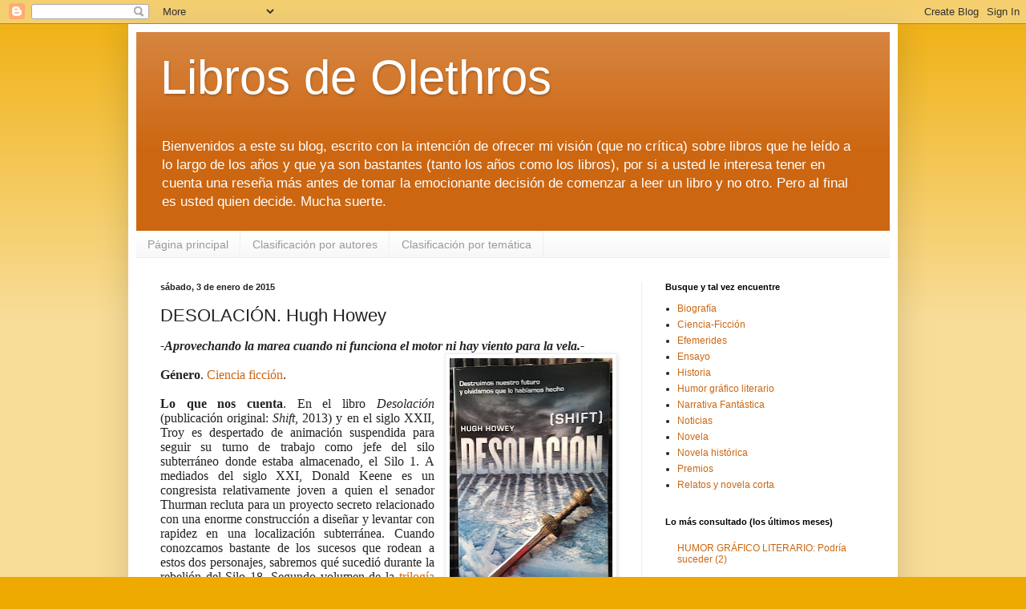

--- FILE ---
content_type: text/html; charset=UTF-8
request_url: https://librosdeolethros.blogspot.com/2015/01/desolacion-hugh-howey-2013.html
body_size: 17975
content:
<!DOCTYPE html>
<html class='v2' dir='ltr' xmlns='http://www.w3.org/1999/xhtml' xmlns:b='http://www.google.com/2005/gml/b' xmlns:data='http://www.google.com/2005/gml/data' xmlns:expr='http://www.google.com/2005/gml/expr'>
<head>
<link href='https://www.blogger.com/static/v1/widgets/335934321-css_bundle_v2.css' rel='stylesheet' type='text/css'/>
<meta content='width=device-width,initial-scale=1.0' name='viewport'/>
<meta content='text/html; charset=UTF-8' http-equiv='Content-Type'/>
<meta content='blogger' name='generator'/>
<link href='https://librosdeolethros.blogspot.com/favicon.ico' rel='icon' type='image/x-icon'/>
<link href='http://librosdeolethros.blogspot.com/2015/01/desolacion-hugh-howey-2013.html' rel='canonical'/>
<!--Can't find substitution for tag [blog.ieCssRetrofitLinks]-->
<link href='https://blogger.googleusercontent.com/img/b/R29vZ2xl/AVvXsEhTeEjZ34m71zj0-o2UQ91gwE9urrQNxXQjFG4sCyMaAaboTQ97jo5rT3Qa_lWf2EBgPpUz0ZgA3JfLVyVf23MaTk6d2NCG2biltAHi-vQoVN-MkKhzACkSz3r45BrWRXJ8SC67zeXhDAT0/s320/desolacion-howey.JPG' rel='image_src'/>
<meta content='http://librosdeolethros.blogspot.com/2015/01/desolacion-hugh-howey-2013.html' property='og:url'/>
<meta content='DESOLACIÓN. Hugh Howey' property='og:title'/>
<meta content='-Aprovechando la marea cuando ni funciona el motor ni hay viento para la vela.-   Edición en español (2014)      Género . Ciencia ficción . ...' property='og:description'/>
<meta content='https://blogger.googleusercontent.com/img/b/R29vZ2xl/AVvXsEhTeEjZ34m71zj0-o2UQ91gwE9urrQNxXQjFG4sCyMaAaboTQ97jo5rT3Qa_lWf2EBgPpUz0ZgA3JfLVyVf23MaTk6d2NCG2biltAHi-vQoVN-MkKhzACkSz3r45BrWRXJ8SC67zeXhDAT0/w1200-h630-p-k-no-nu/desolacion-howey.JPG' property='og:image'/>
<title>Libros de Olethros: DESOLACIÓN. Hugh Howey</title>
<style id='page-skin-1' type='text/css'><!--
/*
-----------------------------------------------
Blogger Template Style
Name:     Simple
Designer: Josh Peterson
URL:      www.noaesthetic.com
----------------------------------------------- */
/* Variable definitions
====================
<Variable name="keycolor" description="Main Color" type="color" default="#66bbdd"/>
<Group description="Page Text" selector="body">
<Variable name="body.font" description="Font" type="font"
default="normal normal 12px Arial, Tahoma, Helvetica, FreeSans, sans-serif"/>
<Variable name="body.text.color" description="Text Color" type="color" default="#222222"/>
</Group>
<Group description="Backgrounds" selector=".body-fauxcolumns-outer">
<Variable name="body.background.color" description="Outer Background" type="color" default="#66bbdd"/>
<Variable name="content.background.color" description="Main Background" type="color" default="#ffffff"/>
<Variable name="header.background.color" description="Header Background" type="color" default="transparent"/>
</Group>
<Group description="Links" selector=".main-outer">
<Variable name="link.color" description="Link Color" type="color" default="#2288bb"/>
<Variable name="link.visited.color" description="Visited Color" type="color" default="#888888"/>
<Variable name="link.hover.color" description="Hover Color" type="color" default="#33aaff"/>
</Group>
<Group description="Blog Title" selector=".header h1">
<Variable name="header.font" description="Font" type="font"
default="normal normal 60px Arial, Tahoma, Helvetica, FreeSans, sans-serif"/>
<Variable name="header.text.color" description="Title Color" type="color" default="#3399bb" />
</Group>
<Group description="Blog Description" selector=".header .description">
<Variable name="description.text.color" description="Description Color" type="color"
default="#777777" />
</Group>
<Group description="Tabs Text" selector=".tabs-inner .widget li a">
<Variable name="tabs.font" description="Font" type="font"
default="normal normal 14px Arial, Tahoma, Helvetica, FreeSans, sans-serif"/>
<Variable name="tabs.text.color" description="Text Color" type="color" default="#999999"/>
<Variable name="tabs.selected.text.color" description="Selected Color" type="color" default="#000000"/>
</Group>
<Group description="Tabs Background" selector=".tabs-outer .PageList">
<Variable name="tabs.background.color" description="Background Color" type="color" default="#f5f5f5"/>
<Variable name="tabs.selected.background.color" description="Selected Color" type="color" default="#eeeeee"/>
</Group>
<Group description="Post Title" selector="h3.post-title, .comments h4">
<Variable name="post.title.font" description="Font" type="font"
default="normal normal 22px Arial, Tahoma, Helvetica, FreeSans, sans-serif"/>
</Group>
<Group description="Date Header" selector=".date-header">
<Variable name="date.header.color" description="Text Color" type="color"
default="#222222"/>
<Variable name="date.header.background.color" description="Background Color" type="color"
default="transparent"/>
</Group>
<Group description="Post Footer" selector=".post-footer">
<Variable name="post.footer.text.color" description="Text Color" type="color" default="#666666"/>
<Variable name="post.footer.background.color" description="Background Color" type="color"
default="#f9f9f9"/>
<Variable name="post.footer.border.color" description="Shadow Color" type="color" default="#eeeeee"/>
</Group>
<Group description="Gadgets" selector="h2">
<Variable name="widget.title.font" description="Title Font" type="font"
default="normal bold 11px Arial, Tahoma, Helvetica, FreeSans, sans-serif"/>
<Variable name="widget.title.text.color" description="Title Color" type="color" default="#000000"/>
<Variable name="widget.alternate.text.color" description="Alternate Color" type="color" default="#999999"/>
</Group>
<Group description="Images" selector=".main-inner">
<Variable name="image.background.color" description="Background Color" type="color" default="#ffffff"/>
<Variable name="image.border.color" description="Border Color" type="color" default="#eeeeee"/>
<Variable name="image.text.color" description="Caption Text Color" type="color" default="#222222"/>
</Group>
<Group description="Accents" selector=".content-inner">
<Variable name="body.rule.color" description="Separator Line Color" type="color" default="#eeeeee"/>
<Variable name="tabs.border.color" description="Tabs Border Color" type="color" default="#eeeeee"/>
</Group>
<Variable name="body.background" description="Body Background" type="background"
color="#eeaa00" default="$(color) none repeat scroll top left"/>
<Variable name="body.background.override" description="Body Background Override" type="string" default=""/>
<Variable name="body.background.gradient.cap" description="Body Gradient Cap" type="url"
default="url(//www.blogblog.com/1kt/simple/gradients_light.png)"/>
<Variable name="body.background.gradient.tile" description="Body Gradient Tile" type="url"
default="url(//www.blogblog.com/1kt/simple/body_gradient_tile_light.png)"/>
<Variable name="content.background.color.selector" description="Content Background Color Selector" type="string" default=".content-inner"/>
<Variable name="content.padding" description="Content Padding" type="length" default="10px"/>
<Variable name="content.padding.horizontal" description="Content Horizontal Padding" type="length" default="10px"/>
<Variable name="content.shadow.spread" description="Content Shadow Spread" type="length" default="40px"/>
<Variable name="content.shadow.spread.webkit" description="Content Shadow Spread (WebKit)" type="length" default="5px"/>
<Variable name="content.shadow.spread.ie" description="Content Shadow Spread (IE)" type="length" default="10px"/>
<Variable name="main.border.width" description="Main Border Width" type="length" default="0"/>
<Variable name="header.background.gradient" description="Header Gradient" type="url" default="none"/>
<Variable name="header.shadow.offset.left" description="Header Shadow Offset Left" type="length" default="-1px"/>
<Variable name="header.shadow.offset.top" description="Header Shadow Offset Top" type="length" default="-1px"/>
<Variable name="header.shadow.spread" description="Header Shadow Spread" type="length" default="1px"/>
<Variable name="header.padding" description="Header Padding" type="length" default="30px"/>
<Variable name="header.border.size" description="Header Border Size" type="length" default="1px"/>
<Variable name="header.bottom.border.size" description="Header Bottom Border Size" type="length" default="0"/>
<Variable name="header.border.horizontalsize" description="Header Horizontal Border Size" type="length" default="0"/>
<Variable name="description.text.size" description="Description Text Size" type="string" default="140%"/>
<Variable name="tabs.margin.top" description="Tabs Margin Top" type="length" default="0" />
<Variable name="tabs.margin.side" description="Tabs Side Margin" type="length" default="30px" />
<Variable name="tabs.background.gradient" description="Tabs Background Gradient" type="url"
default="url(//www.blogblog.com/1kt/simple/gradients_light.png)"/>
<Variable name="tabs.border.width" description="Tabs Border Width" type="length" default="1px"/>
<Variable name="tabs.bevel.border.width" description="Tabs Bevel Border Width" type="length" default="1px"/>
<Variable name="date.header.padding" description="Date Header Padding" type="string" default="inherit"/>
<Variable name="date.header.letterspacing" description="Date Header Letter Spacing" type="string" default="inherit"/>
<Variable name="date.header.margin" description="Date Header Margin" type="string" default="inherit"/>
<Variable name="post.margin.bottom" description="Post Bottom Margin" type="length" default="25px"/>
<Variable name="image.border.small.size" description="Image Border Small Size" type="length" default="2px"/>
<Variable name="image.border.large.size" description="Image Border Large Size" type="length" default="5px"/>
<Variable name="page.width.selector" description="Page Width Selector" type="string" default=".region-inner"/>
<Variable name="page.width" description="Page Width" type="string" default="auto"/>
<Variable name="main.section.margin" description="Main Section Margin" type="length" default="15px"/>
<Variable name="main.padding" description="Main Padding" type="length" default="15px"/>
<Variable name="main.padding.top" description="Main Padding Top" type="length" default="30px"/>
<Variable name="main.padding.bottom" description="Main Padding Bottom" type="length" default="30px"/>
<Variable name="paging.background"
color="#ffffff"
description="Background of blog paging area" type="background"
default="transparent none no-repeat scroll top center"/>
<Variable name="footer.bevel" description="Bevel border length of footer" type="length" default="0"/>
<Variable name="mobile.background.overlay" description="Mobile Background Overlay" type="string"
default="transparent none repeat scroll top left"/>
<Variable name="mobile.background.size" description="Mobile Background Size" type="string" default="auto"/>
<Variable name="mobile.button.color" description="Mobile Button Color" type="color" default="#ffffff" />
<Variable name="startSide" description="Side where text starts in blog language" type="automatic" default="left"/>
<Variable name="endSide" description="Side where text ends in blog language" type="automatic" default="right"/>
*/
body{font:normal normal 12px Arial, Tahoma, Helvetica, FreeSans, sans-serif;color:#222222;background:#eeaa00 none repeat scroll top left;padding:0 40px 40px 40px;}html body .region-inner{min-width:0;max-width:100%;width:auto}a:link{text-decoration:none;color:#cc6611}a:visited{text-decoration:none;color:#888888}a:hover{text-decoration:underline;color:#ff9900}.body-fauxcolumn-outer .fauxcolumn-inner{background:transparent url(//www.blogblog.com/1kt/simple/body_gradient_tile_light.png) repeat scroll top left;_background-image:none}.body-fauxcolumn-outer .cap-top{position:absolute;z-index:1;height:400px;width:100%;background:#eeaa00 none repeat scroll top left;}.body-fauxcolumn-outer .cap-top .cap-left{width:100%;background:transparent url(//www.blogblog.com/1kt/simple/gradients_light.png) repeat-x scroll top left;_background-image:none}.content-outer{-moz-box-shadow:0 0 40px rgba(0,0,0,.15);-webkit-box-shadow:0 0 5px rgba(0,0,0,.15);-goog-ms-box-shadow:0 0 10px #333;box-shadow:0 0 40px rgba(0,0,0,.15);margin-bottom:1px}.content-inner{padding:10px 10px}.content-inner{background-color:#ffffff}.header-outer{background:#cc6611 url(//www.blogblog.com/1kt/simple/gradients_light.png) repeat-x scroll 0 -400px;_background-image:none}.Header h1{font:normal normal 60px Arial, Tahoma, Helvetica, FreeSans, sans-serif;color:#ffffff;text-shadow:1px 2px 3px rgba(0,0,0,.2)}.Header h1 a{color:#ffffff}.Header .description{font-size:140%;color:#ffffff}.header-inner .Header .titlewrapper{padding:22px 30px}.header-inner .Header .descriptionwrapper{padding:0 30px}.tabs-inner .section:first-child{border-top:0 solid #eeeeee}.tabs-inner .section:first-child ul{margin-top:-0;border-top:0 solid #eeeeee;border-left:0 solid #eeeeee;border-right:0 solid #eeeeee}.tabs-inner .widget ul{background:#f5f5f5 url(//www.blogblog.com/1kt/simple/gradients_light.png) repeat-x scroll 0 -800px;_background-image:none;border-bottom:1px solid #eeeeee;margin-top:0;margin-left:-30px;margin-right:-30px}.tabs-inner .widget li a{display:inline-block;padding:.6em 1em;font:normal normal 14px Arial, Tahoma, Helvetica, FreeSans, sans-serif;color:#999999;border-left:1px solid #ffffff;border-right:1px solid #eeeeee}.tabs-inner .widget li:first-child a{border-left:none}.tabs-inner .widget li.selected a,.tabs-inner .widget li a:hover{color:#000000;background-color:#eeeeee;text-decoration:none}.main-outer{border-top:0 solid #eeeeee}.fauxcolumn-left-outer .fauxcolumn-inner{border-right:1px solid #eeeeee}.fauxcolumn-right-outer .fauxcolumn-inner{border-left:1px solid #eeeeee}h2{margin:0 0 1em;font:normal bold 11px Arial, Tahoma, Helvetica, FreeSans, sans-serif;color:#000000}.widget .zippy{color:#999999;text-shadow:2px 2px 1px rgba(0,0,0,.1)}.widget .popular-posts ul{list-style:none}.date-header span{background-color:transparent;color:#222222;padding:inherit;letter-spacing:inherit;margin:inherit}.main-inner{padding-top:30px;padding-bottom:30px}.main-inner .column-center-inner{padding:0 15px}.main-inner .column-center-inner .section{margin:0 15px}.post{margin:0 0 25px 0}h3.post-title,.comments h4{font:normal normal 22px Arial, Tahoma, Helvetica, FreeSans, sans-serif;margin:.75em 0 0}.post-body{font-size:110%;line-height:1.4;position:relative}.post-body img,.post-body .tr-caption-container,.Profile img,.Image img,.BlogList .item-thumbnail img{padding:2px;background:#ffffff;border:1px solid #eeeeee;-moz-box-shadow:1px 1px 5px rgba(0,0,0,.1);-webkit-box-shadow:1px 1px 5px rgba(0,0,0,.1);box-shadow:1px 1px 5px rgba(0,0,0,.1)}.post-body img,.post-body .tr-caption-container{padding:5px}.post-body .tr-caption-container{color:#222222}.post-body .tr-caption-container img{padding:0;background:transparent;border:0;-moz-box-shadow:0 0 0 rgba(0,0,0,.1);-webkit-box-shadow:0 0 0 rgba(0,0,0,.1);box-shadow:0 0 0 rgba(0,0,0,.1)}.post-header{margin:0 0 1.5em;line-height:1.6;font-size:90%}.post-footer{margin:20px -2px 0;padding:5px 10px;color:#666666;background-color:#f9f9f9;border-bottom:1px solid #eeeeee;line-height:1.6;font-size:90%}#comments .comment-author{padding-top:1.5em;border-top:1px solid #eeeeee;background-position:0 1.5em}#comments .comment-author:first-child{padding-top:0;border-top:0}.avatar-image-container{margin:.2em 0 0}#comments .avatar-image-container img{border:1px solid #eeeeee}.comments .comments-content .icon.blog-author{background-repeat:no-repeat;background-image:url([data-uri])}.comments .comments-content .loadmore a{border-top:1px solid #999999;border-bottom:1px solid #999999}.comments .comment-thread.inline-thread{background-color:#f9f9f9}.comments .continue{border-top:2px solid #999999}.section-columns td.columns-cell{border-left:1px solid #eeeeee}.blog-pager{background:transparent none no-repeat scroll top center}.blog-pager-older-link,.home-link,.blog-pager-newer-link{background-color:#ffffff;padding:5px}.footer-outer{border-top:0 dashed #bbb}body.mobile{background-size:auto}.mobile .body-fauxcolumn-outer{background:transparent none repeat scroll top left}.mobile .body-fauxcolumn-outer .cap-top{background-size:100% auto}.mobile .content-outer{-webkit-box-shadow:0 0 3px rgba(0,0,0,.15);box-shadow:0 0 3px rgba(0,0,0,.15)}body.mobile .AdSense{margin:0 -40px}.mobile .tabs-inner .widget ul{margin-left:0;margin-right:0}.mobile .post{margin:0}.mobile .main-inner .column-center-inner .section{margin:0}.mobile .date-header span{padding:.1em 10px;margin:0 -10px}.mobile h3.post-title{margin:0}.mobile .blog-pager{background:transparent none no-repeat scroll top center}.mobile .footer-outer{border-top:0}.mobile .main-inner,.mobile .footer-inner{background-color:#ffffff}.mobile-index-contents{color:#222222}.mobile-link-button{background-color:#cc6611}.mobile-link-button a:link,.mobile-link-button a:visited{color:#ffffff}.mobile .tabs-inner .section:first-child{border-top:0}.mobile .tabs-inner .PageList .widget-content{background-color:#eeeeee;color:#000000;border-top:1px solid #eeeeee;border-bottom:1px solid #eeeeee}.mobile .tabs-inner .PageList .widget-content .pagelist-arrow{border-left:1px solid #eeeeee}

--></style>
<style id='template-skin-1' type='text/css'><!--
body {
min-width: 960px;
}
.content-outer, .content-fauxcolumn-outer, .region-inner {
min-width: 960px;
max-width: 960px;
_width: 960px;
}
.main-inner .columns {
padding-left: 0px;
padding-right: 310px;
}
.main-inner .fauxcolumn-center-outer {
left: 0px;
right: 310px;
/* IE6 does not respect left and right together */
_width: expression(this.parentNode.offsetWidth -
parseInt("0px") -
parseInt("310px") + 'px');
}
.main-inner .fauxcolumn-left-outer {
width: 0px;
}
.main-inner .fauxcolumn-right-outer {
width: 310px;
}
.main-inner .column-left-outer {
width: 0px;
right: 100%;
margin-left: -0px;
}
.main-inner .column-right-outer {
width: 310px;
margin-right: -310px;
}
#layout {
min-width: 0;
}
#layout .content-outer {
min-width: 0;
width: 800px;
}
#layout .region-inner {
min-width: 0;
width: auto;
}
--></style>
<link href='https://www.blogger.com/dyn-css/authorization.css?targetBlogID=888637916186726536&amp;zx=488b8873-cdfb-4741-a983-a916b690a4e3' media='none' onload='if(media!=&#39;all&#39;)media=&#39;all&#39;' rel='stylesheet'/><noscript><link href='https://www.blogger.com/dyn-css/authorization.css?targetBlogID=888637916186726536&amp;zx=488b8873-cdfb-4741-a983-a916b690a4e3' rel='stylesheet'/></noscript>
<meta name='google-adsense-platform-account' content='ca-host-pub-1556223355139109'/>
<meta name='google-adsense-platform-domain' content='blogspot.com'/>

</head>
<body class='loading'>
<div class='navbar section' id='navbar'><div class='widget Navbar' data-version='1' id='Navbar1'><script type="text/javascript">
    function setAttributeOnload(object, attribute, val) {
      if(window.addEventListener) {
        window.addEventListener('load',
          function(){ object[attribute] = val; }, false);
      } else {
        window.attachEvent('onload', function(){ object[attribute] = val; });
      }
    }
  </script>
<div id="navbar-iframe-container"></div>
<script type="text/javascript" src="https://apis.google.com/js/platform.js"></script>
<script type="text/javascript">
      gapi.load("gapi.iframes:gapi.iframes.style.bubble", function() {
        if (gapi.iframes && gapi.iframes.getContext) {
          gapi.iframes.getContext().openChild({
              url: 'https://www.blogger.com/navbar/888637916186726536?po\x3d2019110870463584659\x26origin\x3dhttps://librosdeolethros.blogspot.com',
              where: document.getElementById("navbar-iframe-container"),
              id: "navbar-iframe"
          });
        }
      });
    </script><script type="text/javascript">
(function() {
var script = document.createElement('script');
script.type = 'text/javascript';
script.src = '//pagead2.googlesyndication.com/pagead/js/google_top_exp.js';
var head = document.getElementsByTagName('head')[0];
if (head) {
head.appendChild(script);
}})();
</script>
</div></div>
<div class='body-fauxcolumns'>
<div class='fauxcolumn-outer body-fauxcolumn-outer'>
<div class='cap-top'>
<div class='cap-left'></div>
<div class='cap-right'></div>
</div>
<div class='fauxborder-left'>
<div class='fauxborder-right'></div>
<div class='fauxcolumn-inner'>
</div>
</div>
<div class='cap-bottom'>
<div class='cap-left'></div>
<div class='cap-right'></div>
</div>
</div>
</div>
<div class='content'>
<div class='content-fauxcolumns'>
<div class='fauxcolumn-outer content-fauxcolumn-outer'>
<div class='cap-top'>
<div class='cap-left'></div>
<div class='cap-right'></div>
</div>
<div class='fauxborder-left'>
<div class='fauxborder-right'></div>
<div class='fauxcolumn-inner'>
</div>
</div>
<div class='cap-bottom'>
<div class='cap-left'></div>
<div class='cap-right'></div>
</div>
</div>
</div>
<div class='content-outer'>
<div class='content-cap-top cap-top'>
<div class='cap-left'></div>
<div class='cap-right'></div>
</div>
<div class='fauxborder-left content-fauxborder-left'>
<div class='fauxborder-right content-fauxborder-right'></div>
<div class='content-inner'>
<header>
<div class='header-outer'>
<div class='header-cap-top cap-top'>
<div class='cap-left'></div>
<div class='cap-right'></div>
</div>
<div class='fauxborder-left header-fauxborder-left'>
<div class='fauxborder-right header-fauxborder-right'></div>
<div class='region-inner header-inner'>
<div class='header section' id='header'><div class='widget Header' data-version='1' id='Header1'>
<div id='header-inner'>
<div class='titlewrapper'>
<h1 class='title'>
<a href='https://librosdeolethros.blogspot.com/'>
Libros de Olethros
</a>
</h1>
</div>
<div class='descriptionwrapper'>
<p class='description'><span>Bienvenidos a este su blog, escrito con la intención de ofrecer mi visión (que no crítica) sobre libros que he leído a lo largo de los años y que ya son bastantes (tanto los años como los libros), por si a usted le interesa tener en cuenta una reseña más antes de tomar la emocionante decisión de comenzar a leer un libro y no otro. 

Pero al final es usted quien decide. Mucha suerte.


</span></p>
</div>
</div>
</div></div>
</div>
</div>
<div class='header-cap-bottom cap-bottom'>
<div class='cap-left'></div>
<div class='cap-right'></div>
</div>
</div>
</header>
<div class='tabs-outer'>
<div class='tabs-cap-top cap-top'>
<div class='cap-left'></div>
<div class='cap-right'></div>
</div>
<div class='fauxborder-left tabs-fauxborder-left'>
<div class='fauxborder-right tabs-fauxborder-right'></div>
<div class='region-inner tabs-inner'>
<div class='tabs section' id='crosscol'><div class='widget PageList' data-version='1' id='PageList1'>
<h2>Páginas</h2>
<div class='widget-content'>
<ul>
<li>
<a href='https://librosdeolethros.blogspot.com/'>Página principal</a>
</li>
<li>
<a href='https://librosdeolethros.blogspot.com/p/clasificacion-por-autores.html'>Clasificación por autores</a>
</li>
<li>
<a href='https://librosdeolethros.blogspot.com/p/clasificacion-por-tematica.html'>Clasificación por temática</a>
</li>
</ul>
<div class='clear'></div>
</div>
</div></div>
<div class='tabs no-items section' id='crosscol-overflow'></div>
</div>
</div>
<div class='tabs-cap-bottom cap-bottom'>
<div class='cap-left'></div>
<div class='cap-right'></div>
</div>
</div>
<div class='main-outer'>
<div class='main-cap-top cap-top'>
<div class='cap-left'></div>
<div class='cap-right'></div>
</div>
<div class='fauxborder-left main-fauxborder-left'>
<div class='fauxborder-right main-fauxborder-right'></div>
<div class='region-inner main-inner'>
<div class='columns fauxcolumns'>
<div class='fauxcolumn-outer fauxcolumn-center-outer'>
<div class='cap-top'>
<div class='cap-left'></div>
<div class='cap-right'></div>
</div>
<div class='fauxborder-left'>
<div class='fauxborder-right'></div>
<div class='fauxcolumn-inner'>
</div>
</div>
<div class='cap-bottom'>
<div class='cap-left'></div>
<div class='cap-right'></div>
</div>
</div>
<div class='fauxcolumn-outer fauxcolumn-left-outer'>
<div class='cap-top'>
<div class='cap-left'></div>
<div class='cap-right'></div>
</div>
<div class='fauxborder-left'>
<div class='fauxborder-right'></div>
<div class='fauxcolumn-inner'>
</div>
</div>
<div class='cap-bottom'>
<div class='cap-left'></div>
<div class='cap-right'></div>
</div>
</div>
<div class='fauxcolumn-outer fauxcolumn-right-outer'>
<div class='cap-top'>
<div class='cap-left'></div>
<div class='cap-right'></div>
</div>
<div class='fauxborder-left'>
<div class='fauxborder-right'></div>
<div class='fauxcolumn-inner'>
</div>
</div>
<div class='cap-bottom'>
<div class='cap-left'></div>
<div class='cap-right'></div>
</div>
</div>
<!-- corrects IE6 width calculation -->
<div class='columns-inner'>
<div class='column-center-outer'>
<div class='column-center-inner'>
<div class='main section' id='main'><div class='widget Blog' data-version='1' id='Blog1'>
<div class='blog-posts hfeed'>

          <div class="date-outer">
        
<h2 class='date-header'><span>sábado, 3 de enero de 2015</span></h2>

          <div class="date-posts">
        
<div class='post-outer'>
<div class='post hentry' itemprop='blogPost' itemscope='itemscope' itemtype='http://schema.org/BlogPosting'>
<meta content='https://blogger.googleusercontent.com/img/b/R29vZ2xl/AVvXsEhTeEjZ34m71zj0-o2UQ91gwE9urrQNxXQjFG4sCyMaAaboTQ97jo5rT3Qa_lWf2EBgPpUz0ZgA3JfLVyVf23MaTk6d2NCG2biltAHi-vQoVN-MkKhzACkSz3r45BrWRXJ8SC67zeXhDAT0/s320/desolacion-howey.JPG' itemprop='image_url'/>
<meta content='888637916186726536' itemprop='blogId'/>
<meta content='2019110870463584659' itemprop='postId'/>
<a name='2019110870463584659'></a>
<h3 class='post-title entry-title' itemprop='name'>
DESOLACIÓN. Hugh Howey
</h3>
<div class='post-header'>
<div class='post-header-line-1'></div>
</div>
<div class='post-body entry-content' id='post-body-2019110870463584659' itemprop='description articleBody'>
<!--[if gte mso 9]><xml>
 <w:WordDocument>
  <w:View>Normal</w:View>
  <w:Zoom>0</w:Zoom>
  <w:TrackMoves/>
  <w:TrackFormatting/>
  <w:HyphenationZone>21</w:HyphenationZone>
  <w:PunctuationKerning/>
  <w:ValidateAgainstSchemas/>
  <w:SaveIfXMLInvalid>false</w:SaveIfXMLInvalid>
  <w:IgnoreMixedContent>false</w:IgnoreMixedContent>
  <w:AlwaysShowPlaceholderText>false</w:AlwaysShowPlaceholderText>
  <w:DoNotPromoteQF/>
  <w:LidThemeOther>ES</w:LidThemeOther>
  <w:LidThemeAsian>X-NONE</w:LidThemeAsian>
  <w:LidThemeComplexScript>X-NONE</w:LidThemeComplexScript>
  <w:Compatibility>
   <w:BreakWrappedTables/>
   <w:SnapToGridInCell/>
   <w:WrapTextWithPunct/>
   <w:UseAsianBreakRules/>
   <w:DontGrowAutofit/>
   <w:SplitPgBreakAndParaMark/>
   <w:DontVertAlignCellWithSp/>
   <w:DontBreakConstrainedForcedTables/>
   <w:DontVertAlignInTxbx/>
   <w:Word11KerningPairs/>
   <w:CachedColBalance/>
  </w:Compatibility>
  <m:mathPr>
   <m:mathFont m:val="Cambria Math"/>
   <m:brkBin m:val="before"/>
   <m:brkBinSub m:val="&#45;-"/>
   <m:smallFrac m:val="off"/>
   <m:dispDef/>
   <m:lMargin m:val="0"/>
   <m:rMargin m:val="0"/>
   <m:defJc m:val="centerGroup"/>
   <m:wrapIndent m:val="1440"/>
   <m:intLim m:val="subSup"/>
   <m:naryLim m:val="undOvr"/>
  </m:mathPr></w:WordDocument>
</xml><![endif]--><div class="MsoNormal" style="line-height: normal; text-align: justify;"><span><span style="font-family: georgia; font-size: medium;"><i><b>-Aprovechando la marea cuando ni funciona el motor ni
hay viento para la vela.-</b></i></span></span></div><div class="MsoNormal" style="line-height: normal; text-align: justify;"><table cellpadding="0" cellspacing="0" class="tr-caption-container" style="float: right; margin-left: 1em; text-align: right;"><tbody>
<tr><td style="text-align: center;"><a href="https://blogger.googleusercontent.com/img/b/R29vZ2xl/AVvXsEhTeEjZ34m71zj0-o2UQ91gwE9urrQNxXQjFG4sCyMaAaboTQ97jo5rT3Qa_lWf2EBgPpUz0ZgA3JfLVyVf23MaTk6d2NCG2biltAHi-vQoVN-MkKhzACkSz3r45BrWRXJ8SC67zeXhDAT0/s1600/desolacion-howey.JPG" style="clear: right; margin-bottom: 1em; margin-left: auto; margin-right: auto;"><img alt="Portada del libro Desolación, de Hugh Howey" border="0" data-original-height="1600" data-original-width="1018" height="320" src="https://blogger.googleusercontent.com/img/b/R29vZ2xl/AVvXsEhTeEjZ34m71zj0-o2UQ91gwE9urrQNxXQjFG4sCyMaAaboTQ97jo5rT3Qa_lWf2EBgPpUz0ZgA3JfLVyVf23MaTk6d2NCG2biltAHi-vQoVN-MkKhzACkSz3r45BrWRXJ8SC67zeXhDAT0/s320/desolacion-howey.JPG" title="" width="203" /></a></td></tr>
<tr><td class="tr-caption" style="text-align: center;"><span style="font-family: georgia; font-size: x-small;">Edición en español (2014)</span></td></tr>
</tbody></table>

<span style="font-family: georgia; font-size: medium;"><br /></span></div>
<div class="MsoNormal" style="line-height: normal; text-align: justify;">
<a href="http://s1372.photobucket.com/user/Olethros2/media/Libros/01Desolacioacuten_zps2cd9555f.jpg.html" style="clear: right; float: right; margin-bottom: 1em; margin-left: 1em;" target="_blank"><span style="font-family: georgia; font-size: medium;"></span></a><span><span style="font-family: georgia; font-size: medium;"><b>Género</b>. <a href="http://librosdeolethros.blogspot.com/2013/01/ciencia-ficcion.html">Ciencia ficción</a>.&nbsp;</span></span></div>
<div class="MsoNormal" style="line-height: normal; text-align: justify;">
<span style="font-family: georgia; font-size: medium;"><br /></span></div>
<div class="MsoNormal" style="line-height: normal; text-align: justify;">
<span><span style="font-family: georgia; font-size: medium;"><b>Lo que nos cuenta</b>. En el libro <i>Desolación</i> (publicación original: <i>Shift</i>, 2013) y en el siglo XXII, Troy es
despertado de animación suspendida para seguir su turno de trabajo como jefe
del silo subterráneo donde estaba almacenado, el Silo 1. A mediados del siglo
XXI, Donald Keene es un congresista relativamente joven a quien el senador
Thurman recluta para un proyecto secreto relacionado con una enorme
construcción a diseñar y levantar con rapidez en una localización subterránea.
Cuando conozcamos bastante de los sucesos que rodean a estos dos personajes,
sabremos qué sucedió durante la rebelión del Silo 18. Segundo volumen de la <a href="http://librosdeolethros.blogspot.com/2013/01/sagas.html">trilogía <i>Crónicas del Silo</i></a>.</span></span></div>
<div class="MsoNormal" style="line-height: normal; text-align: justify;"><span style="font-family: georgia; font-size: medium;"><br /></span></div>
<div class="MsoNormal" style="line-height: normal; text-align: justify;">
<span><span style="font-family: georgia; font-size: medium;"><b>Mi opinión</b>. <a href="http://librosdeolethros.blogspot.com/2013/01/novela_1.html">Novela</a> que, aunque es la segunda parte de <a href="http://librosdeolethros.blogspot.com/2013/10/espejismo-hugh-howey-2011.html"><i>Espejismo</i></a>, en realidad nos narra acontecimientos que tuvieron lugar o mucho antes, o
bastante antes, o poco antes, para llevarnos a que los finales de
ambos libros terminen confluyendo, mucho menos lograda que su predecesora en
cuanto a casi todos los parámetros, incluyendo enfoques, manejos, elaboración y
el resto de los principales indicadores narrativos, con obvio sobrepeso, que
maneja la <a href="http://librosdeolethros.blogspot.com/2013/01/distopias.html">distopía</a> de otra forma menos lograda, con bastantes datos que aclaran
el trasfondo de la <a href="http://librosdeolethros.blogspot.com/2013/01/sagas.html">saga</a> hasta cierto punto y entretenida en general, pero bastante menos
que <a href="http://librosdeolethros.blogspot.com/2013/10/espejismo-hugh-howey-2011.html"><i>Espejismo</i></a>, quizá por lo repetitivo en cierto modo.</span></span></div>
<div class="MsoNormal" style="line-height: normal; text-align: justify;"><span style="font-family: georgia; font-size: medium;"><br /></span></div>
<div class="MsoNormal" style="line-height: normal; text-align: justify;">
<span><span style="font-family: georgia; font-size: medium;"><b>Destacado</b>. Lo discutible que es la necesidad de buena
parte de los contenidos de este volumen.</span></span></div>
<div class="MsoNormal" style="line-height: normal; text-align: justify;"><span style="font-family: georgia; font-size: medium;"><br /></span></div>
<div class="MsoNormal" style="line-height: normal; text-align: justify;">
<span><span style="font-family: georgia; font-size: medium;"><b>Potenciales Evocados</b>. Su propia primera parte, <a href="http://librosdeolethros.blogspot.com/2013/10/espejismo-hugh-howey-2011.html"><i>Espejismo</i></a>,
sin la menor duda, pero tomando derroteros más conspiratorios y despistándose.</span></span></div>
<div style='clear: both;'></div>
</div>
<div class='post-footer'>
<div class='post-footer-line post-footer-line-1'><span class='post-author vcard'>
</span>
<span class='post-timestamp'>
</span>
<span class='post-comment-link'>
</span>
<span class='post-icons'>
</span>
<div class='post-share-buttons goog-inline-block'>
<a class='goog-inline-block share-button sb-email' href='https://www.blogger.com/share-post.g?blogID=888637916186726536&postID=2019110870463584659&target=email' target='_blank' title='Enviar por correo electrónico'><span class='share-button-link-text'>Enviar por correo electrónico</span></a><a class='goog-inline-block share-button sb-blog' href='https://www.blogger.com/share-post.g?blogID=888637916186726536&postID=2019110870463584659&target=blog' onclick='window.open(this.href, "_blank", "height=270,width=475"); return false;' target='_blank' title='Escribe un blog'><span class='share-button-link-text'>Escribe un blog</span></a><a class='goog-inline-block share-button sb-twitter' href='https://www.blogger.com/share-post.g?blogID=888637916186726536&postID=2019110870463584659&target=twitter' target='_blank' title='Compartir en X'><span class='share-button-link-text'>Compartir en X</span></a><a class='goog-inline-block share-button sb-facebook' href='https://www.blogger.com/share-post.g?blogID=888637916186726536&postID=2019110870463584659&target=facebook' onclick='window.open(this.href, "_blank", "height=430,width=640"); return false;' target='_blank' title='Compartir con Facebook'><span class='share-button-link-text'>Compartir con Facebook</span></a><a class='goog-inline-block share-button sb-pinterest' href='https://www.blogger.com/share-post.g?blogID=888637916186726536&postID=2019110870463584659&target=pinterest' target='_blank' title='Compartir en Pinterest'><span class='share-button-link-text'>Compartir en Pinterest</span></a>
</div>
</div>
<div class='post-footer-line post-footer-line-2'><span class='post-labels'>
</span>
</div>
<div class='post-footer-line post-footer-line-3'></div>
</div>
</div>
<div class='comments' id='comments'>
<a name='comments'></a>
</div>
</div>

        </div></div>
      
</div>
<div class='blog-pager' id='blog-pager'>
<span id='blog-pager-newer-link'>
<a class='blog-pager-newer-link' href='https://librosdeolethros.blogspot.com/2015/01/efemerides-4-de-enero-de-2015.html' id='Blog1_blog-pager-newer-link' title='Entrada más reciente'>Entrada más reciente</a>
</span>
<span id='blog-pager-older-link'>
<a class='blog-pager-older-link' href='https://librosdeolethros.blogspot.com/2015/01/efemerides-3-de-enero-de-2015.html' id='Blog1_blog-pager-older-link' title='Entrada antigua'>Entrada antigua</a>
</span>
<a class='home-link' href='https://librosdeolethros.blogspot.com/'>Inicio</a>
</div>
<div class='clear'></div>
<div class='post-feeds'>
</div>
</div><div class='widget HTML' data-version='1' id='HTML2'>
<h2 class='title'>Linkwithin</h2>
<div class='widget-content'>
<div class='widget HTML'>
<script>
var linkwithin_site_id = 2054337;
</script>
<script src="//www.linkwithin.com/widget.js"></script>

</div>
</div>
<div class='clear'></div>
</div></div>
</div>
</div>
<div class='column-left-outer'>
<div class='column-left-inner'>
<aside>
</aside>
</div>
</div>
<div class='column-right-outer'>
<div class='column-right-inner'>
<aside>
<div class='sidebar section' id='sidebar-right-1'><div class='widget Label' data-version='1' id='Label1'>
<h2>Busque y tal vez encuentre</h2>
<div class='widget-content list-label-widget-content'>
<ul>
<li>
<a dir='ltr' href='https://librosdeolethros.blogspot.com/search/label/Biograf%C3%ADa'>Biografía</a>
</li>
<li>
<a dir='ltr' href='https://librosdeolethros.blogspot.com/search/label/Ciencia-Ficci%C3%B3n'>Ciencia-Ficción</a>
</li>
<li>
<a dir='ltr' href='https://librosdeolethros.blogspot.com/search/label/Efemerides'>Efemerides</a>
</li>
<li>
<a dir='ltr' href='https://librosdeolethros.blogspot.com/search/label/Ensayo'>Ensayo</a>
</li>
<li>
<a dir='ltr' href='https://librosdeolethros.blogspot.com/search/label/Historia'>Historia</a>
</li>
<li>
<a dir='ltr' href='https://librosdeolethros.blogspot.com/search/label/Humor%20gr%C3%A1fico%20literario'>Humor gráfico literario</a>
</li>
<li>
<a dir='ltr' href='https://librosdeolethros.blogspot.com/search/label/Narrativa%20Fant%C3%A1stica'>Narrativa Fantástica</a>
</li>
<li>
<a dir='ltr' href='https://librosdeolethros.blogspot.com/search/label/Noticias'>Noticias</a>
</li>
<li>
<a dir='ltr' href='https://librosdeolethros.blogspot.com/search/label/Novela'>Novela</a>
</li>
<li>
<a dir='ltr' href='https://librosdeolethros.blogspot.com/search/label/Novela%20hist%C3%B3rica'>Novela histórica</a>
</li>
<li>
<a dir='ltr' href='https://librosdeolethros.blogspot.com/search/label/Premios'>Premios</a>
</li>
<li>
<a dir='ltr' href='https://librosdeolethros.blogspot.com/search/label/Relatos%20y%20novela%20corta'>Relatos y novela corta</a>
</li>
</ul>
<div class='clear'></div>
</div>
</div><div class='widget PopularPosts' data-version='1' id='PopularPosts1'>
<h2>Lo más consultado (los últimos meses)</h2>
<div class='widget-content popular-posts'>
<ul>
<li>
<a href='https://librosdeolethros.blogspot.com/2016/05/humor-grafico-literario-podria-suceder_29.html'>HUMOR GRÁFICO LITERARIO: Podría suceder (2)</a>
</li>
<li>
<a href='https://librosdeolethros.blogspot.com/2014/11/humor-grafico-literario-tramas-de.html'>HUMOR GRÁFICO LITERARIO: Tramas de novela negra (2)</a>
</li>
<li>
<a href='https://librosdeolethros.blogspot.com/2019/04/contacto-carl-sagan.html'>CONTACTO. Carl Sagan </a>
</li>
<li>
<a href='https://librosdeolethros.blogspot.com/2013/01/sagas.html'>SAGAS, SERIES Y "N-LOGÍAS"</a>
</li>
<li>
<a href='https://librosdeolethros.blogspot.com/2013/06/orgullo-y-prejuicio-y-zombis-jane.html'>ORGULLO Y PREJUICIO Y ZOMBIS. Jane Austen y Seth Grahame-Smith</a>
</li>
<li>
<a href='https://librosdeolethros.blogspot.com/2016/05/humor-grafico-literario-hay-que-leer-de.html'>HUMOR GRÁFICO LITERARIO: Hay que leer de todo</a>
</li>
<li>
<a href='https://librosdeolethros.blogspot.com/2016/11/clasificacion-por-autores-j.html'>CLASIFICACIÓN POR AUTORES: J</a>
</li>
<li>
<a href='https://librosdeolethros.blogspot.com/2013/06/dia-de-muertos-antologia-del-cuento.html'>DÍA DE MUERTOS. ANTOLOGÍA DEL CUENTO MEXICANO. Varios autores</a>
</li>
<li>
<a href='https://librosdeolethros.blogspot.com/2013/01/novela_1.html'>NOVELA</a>
</li>
<li>
<a href='https://librosdeolethros.blogspot.com/2014/05/nada-janne-teller-2006.html'>NADA. Janne Teller</a>
</li>
</ul>
<div class='clear'></div>
</div>
</div><div class='widget PopularPosts' data-version='1' id='PopularPosts2'>
<h2>Lo más consultado (el último mes)</h2>
<div class='widget-content popular-posts'>
<ul>
<li>
<a href='https://librosdeolethros.blogspot.com/2025/05/efemerides-24-de-mayo-de-2025.html'>EFEMÉRIDES: 24 de mayo de 2025</a>
</li>
<li>
<a href='https://librosdeolethros.blogspot.com/2023/08/el-despertar-elio-quiroga.html'>EL DESPERTAR. Elio Quiroga</a>
</li>
<li>
<a href='https://librosdeolethros.blogspot.com/2025/12/efemerides-29-de-diciembre-de-2025.html'>EFEMÉRIDES: 30 de diciembre de 2025</a>
</li>
<li>
<a href='https://librosdeolethros.blogspot.com/2026/01/efemerides-2-de-enero-de-2026.html'>EFEMÉRIDES: 2 de enero de 2026</a>
</li>
<li>
<a href='https://librosdeolethros.blogspot.com/2026/01/efemerides-1-de-enero-de-2026.html'>EFEMÉRIDES: 1 de enero de 2026</a>
</li>
<li>
<a href='https://librosdeolethros.blogspot.com/2014/05/el-gran-libro-del-terror-varios-autores.html'>EL GRAN LIBRO DEL TERROR. Varios autores</a>
</li>
<li>
<a href='https://librosdeolethros.blogspot.com/2013/01/novela_1.html'>NOVELA</a>
</li>
<li>
<a href='https://librosdeolethros.blogspot.com/2023/10/por-el-emperador-sandy-mitchell.html'>POR EL EMPERADOR. Sandy Mitchell</a>
</li>
<li>
<a href='https://librosdeolethros.blogspot.com/2026/01/efemerides-8-de-enero-de-2026.html'>EFEMÉRIDES: 8 de enero de 2026</a>
</li>
<li>
<a href='https://librosdeolethros.blogspot.com/2026/01/efemerides-11-de-enero-de-2026.html'>EFEMÉRIDES: 11 de enero de 2026</a>
</li>
</ul>
<div class='clear'></div>
</div>
</div><div class='widget PopularPosts' data-version='1' id='PopularPosts3'>
<h2>Lo más consultado (la última semana)</h2>
<div class='widget-content popular-posts'>
<ul>
<li>
<a href='https://librosdeolethros.blogspot.com/2026/01/efemerides-20-de-enero-de-2026.html'>EFEMÉRIDES: 20 de enero de 2026</a>
</li>
<li>
<a href='https://librosdeolethros.blogspot.com/2026/01/efemerides-21-de-enero-de-2026.html'>EFEMÉRIDES: 21 de enero de 2026</a>
</li>
<li>
<a href='https://librosdeolethros.blogspot.com/2026/01/efemerides-25-de-enero-de-2026.html'>EFEMÉRIDES: 25 de enero de 2026</a>
</li>
<li>
<a href='https://librosdeolethros.blogspot.com/2026/01/efemerides-24-de-enero-de-2026.html'>EFEMÉRIDES: 24 de enero de 2026</a>
</li>
<li>
<a href='https://librosdeolethros.blogspot.com/2026/01/efemerides-23-de-enero-de-2026.html'>EFEMÉRIDES: 23 de enero de 2026</a>
</li>
<li>
<a href='https://librosdeolethros.blogspot.com/2026/01/efemerides-22-de-enero-de-2026.html'>EFEMÉRIDES: 22 de enero de 2026</a>
</li>
<li>
<a href='https://librosdeolethros.blogspot.com/2013/11/wild-cards-i-varios-autores-1986.html'>WILD CARDS I. Varios autores</a>
</li>
<li>
<a href='https://librosdeolethros.blogspot.com/2025/05/efemerides-24-de-mayo-de-2025.html'>EFEMÉRIDES: 24 de mayo de 2025</a>
</li>
<li>
<a href='https://librosdeolethros.blogspot.com/2014/10/la-alternativa-del-diablo-frederick.html'>LA ALTERNATIVA DEL DIABLO. Frederick Forsyth</a>
</li>
<li>
<a href='https://librosdeolethros.blogspot.com/2013/01/relatos-y-novela-corta.html'>RELATOS Y NOVELA CORTA</a>
</li>
</ul>
<div class='clear'></div>
</div>
</div><div class='widget BlogArchive' data-version='1' id='BlogArchive1'>
<h2>Las reseñas en el tiempo</h2>
<div class='widget-content'>
<div id='ArchiveList'>
<div id='BlogArchive1_ArchiveList'>
<ul class='hierarchy'>
<li class='archivedate collapsed'>
<a class='toggle' href='javascript:void(0)'>
<span class='zippy'>

        &#9658;&#160;
      
</span>
</a>
<a class='post-count-link' href='https://librosdeolethros.blogspot.com/2026/'>
2026
</a>
<span class='post-count' dir='ltr'>(26)</span>
<ul class='hierarchy'>
<li class='archivedate collapsed'>
<a class='toggle' href='javascript:void(0)'>
<span class='zippy'>

        &#9658;&#160;
      
</span>
</a>
<a class='post-count-link' href='https://librosdeolethros.blogspot.com/2026/01/'>
enero
</a>
<span class='post-count' dir='ltr'>(26)</span>
</li>
</ul>
</li>
</ul>
<ul class='hierarchy'>
<li class='archivedate collapsed'>
<a class='toggle' href='javascript:void(0)'>
<span class='zippy'>

        &#9658;&#160;
      
</span>
</a>
<a class='post-count-link' href='https://librosdeolethros.blogspot.com/2025/'>
2025
</a>
<span class='post-count' dir='ltr'>(458)</span>
<ul class='hierarchy'>
<li class='archivedate collapsed'>
<a class='toggle' href='javascript:void(0)'>
<span class='zippy'>

        &#9658;&#160;
      
</span>
</a>
<a class='post-count-link' href='https://librosdeolethros.blogspot.com/2025/12/'>
diciembre
</a>
<span class='post-count' dir='ltr'>(37)</span>
</li>
</ul>
<ul class='hierarchy'>
<li class='archivedate collapsed'>
<a class='toggle' href='javascript:void(0)'>
<span class='zippy'>

        &#9658;&#160;
      
</span>
</a>
<a class='post-count-link' href='https://librosdeolethros.blogspot.com/2025/11/'>
noviembre
</a>
<span class='post-count' dir='ltr'>(41)</span>
</li>
</ul>
<ul class='hierarchy'>
<li class='archivedate collapsed'>
<a class='toggle' href='javascript:void(0)'>
<span class='zippy'>

        &#9658;&#160;
      
</span>
</a>
<a class='post-count-link' href='https://librosdeolethros.blogspot.com/2025/10/'>
octubre
</a>
<span class='post-count' dir='ltr'>(37)</span>
</li>
</ul>
<ul class='hierarchy'>
<li class='archivedate collapsed'>
<a class='toggle' href='javascript:void(0)'>
<span class='zippy'>

        &#9658;&#160;
      
</span>
</a>
<a class='post-count-link' href='https://librosdeolethros.blogspot.com/2025/09/'>
septiembre
</a>
<span class='post-count' dir='ltr'>(40)</span>
</li>
</ul>
<ul class='hierarchy'>
<li class='archivedate collapsed'>
<a class='toggle' href='javascript:void(0)'>
<span class='zippy'>

        &#9658;&#160;
      
</span>
</a>
<a class='post-count-link' href='https://librosdeolethros.blogspot.com/2025/08/'>
agosto
</a>
<span class='post-count' dir='ltr'>(38)</span>
</li>
</ul>
<ul class='hierarchy'>
<li class='archivedate collapsed'>
<a class='toggle' href='javascript:void(0)'>
<span class='zippy'>

        &#9658;&#160;
      
</span>
</a>
<a class='post-count-link' href='https://librosdeolethros.blogspot.com/2025/07/'>
julio
</a>
<span class='post-count' dir='ltr'>(44)</span>
</li>
</ul>
<ul class='hierarchy'>
<li class='archivedate collapsed'>
<a class='toggle' href='javascript:void(0)'>
<span class='zippy'>

        &#9658;&#160;
      
</span>
</a>
<a class='post-count-link' href='https://librosdeolethros.blogspot.com/2025/06/'>
junio
</a>
<span class='post-count' dir='ltr'>(37)</span>
</li>
</ul>
<ul class='hierarchy'>
<li class='archivedate collapsed'>
<a class='toggle' href='javascript:void(0)'>
<span class='zippy'>

        &#9658;&#160;
      
</span>
</a>
<a class='post-count-link' href='https://librosdeolethros.blogspot.com/2025/05/'>
mayo
</a>
<span class='post-count' dir='ltr'>(37)</span>
</li>
</ul>
<ul class='hierarchy'>
<li class='archivedate collapsed'>
<a class='toggle' href='javascript:void(0)'>
<span class='zippy'>

        &#9658;&#160;
      
</span>
</a>
<a class='post-count-link' href='https://librosdeolethros.blogspot.com/2025/04/'>
abril
</a>
<span class='post-count' dir='ltr'>(41)</span>
</li>
</ul>
<ul class='hierarchy'>
<li class='archivedate collapsed'>
<a class='toggle' href='javascript:void(0)'>
<span class='zippy'>

        &#9658;&#160;
      
</span>
</a>
<a class='post-count-link' href='https://librosdeolethros.blogspot.com/2025/03/'>
marzo
</a>
<span class='post-count' dir='ltr'>(38)</span>
</li>
</ul>
<ul class='hierarchy'>
<li class='archivedate collapsed'>
<a class='toggle' href='javascript:void(0)'>
<span class='zippy'>

        &#9658;&#160;
      
</span>
</a>
<a class='post-count-link' href='https://librosdeolethros.blogspot.com/2025/02/'>
febrero
</a>
<span class='post-count' dir='ltr'>(33)</span>
</li>
</ul>
<ul class='hierarchy'>
<li class='archivedate collapsed'>
<a class='toggle' href='javascript:void(0)'>
<span class='zippy'>

        &#9658;&#160;
      
</span>
</a>
<a class='post-count-link' href='https://librosdeolethros.blogspot.com/2025/01/'>
enero
</a>
<span class='post-count' dir='ltr'>(35)</span>
</li>
</ul>
</li>
</ul>
<ul class='hierarchy'>
<li class='archivedate collapsed'>
<a class='toggle' href='javascript:void(0)'>
<span class='zippy'>

        &#9658;&#160;
      
</span>
</a>
<a class='post-count-link' href='https://librosdeolethros.blogspot.com/2024/'>
2024
</a>
<span class='post-count' dir='ltr'>(469)</span>
<ul class='hierarchy'>
<li class='archivedate collapsed'>
<a class='toggle' href='javascript:void(0)'>
<span class='zippy'>

        &#9658;&#160;
      
</span>
</a>
<a class='post-count-link' href='https://librosdeolethros.blogspot.com/2024/12/'>
diciembre
</a>
<span class='post-count' dir='ltr'>(31)</span>
</li>
</ul>
<ul class='hierarchy'>
<li class='archivedate collapsed'>
<a class='toggle' href='javascript:void(0)'>
<span class='zippy'>

        &#9658;&#160;
      
</span>
</a>
<a class='post-count-link' href='https://librosdeolethros.blogspot.com/2024/11/'>
noviembre
</a>
<span class='post-count' dir='ltr'>(31)</span>
</li>
</ul>
<ul class='hierarchy'>
<li class='archivedate collapsed'>
<a class='toggle' href='javascript:void(0)'>
<span class='zippy'>

        &#9658;&#160;
      
</span>
</a>
<a class='post-count-link' href='https://librosdeolethros.blogspot.com/2024/10/'>
octubre
</a>
<span class='post-count' dir='ltr'>(40)</span>
</li>
</ul>
<ul class='hierarchy'>
<li class='archivedate collapsed'>
<a class='toggle' href='javascript:void(0)'>
<span class='zippy'>

        &#9658;&#160;
      
</span>
</a>
<a class='post-count-link' href='https://librosdeolethros.blogspot.com/2024/09/'>
septiembre
</a>
<span class='post-count' dir='ltr'>(38)</span>
</li>
</ul>
<ul class='hierarchy'>
<li class='archivedate collapsed'>
<a class='toggle' href='javascript:void(0)'>
<span class='zippy'>

        &#9658;&#160;
      
</span>
</a>
<a class='post-count-link' href='https://librosdeolethros.blogspot.com/2024/08/'>
agosto
</a>
<span class='post-count' dir='ltr'>(32)</span>
</li>
</ul>
<ul class='hierarchy'>
<li class='archivedate collapsed'>
<a class='toggle' href='javascript:void(0)'>
<span class='zippy'>

        &#9658;&#160;
      
</span>
</a>
<a class='post-count-link' href='https://librosdeolethros.blogspot.com/2024/07/'>
julio
</a>
<span class='post-count' dir='ltr'>(38)</span>
</li>
</ul>
<ul class='hierarchy'>
<li class='archivedate collapsed'>
<a class='toggle' href='javascript:void(0)'>
<span class='zippy'>

        &#9658;&#160;
      
</span>
</a>
<a class='post-count-link' href='https://librosdeolethros.blogspot.com/2024/06/'>
junio
</a>
<span class='post-count' dir='ltr'>(42)</span>
</li>
</ul>
<ul class='hierarchy'>
<li class='archivedate collapsed'>
<a class='toggle' href='javascript:void(0)'>
<span class='zippy'>

        &#9658;&#160;
      
</span>
</a>
<a class='post-count-link' href='https://librosdeolethros.blogspot.com/2024/05/'>
mayo
</a>
<span class='post-count' dir='ltr'>(43)</span>
</li>
</ul>
<ul class='hierarchy'>
<li class='archivedate collapsed'>
<a class='toggle' href='javascript:void(0)'>
<span class='zippy'>

        &#9658;&#160;
      
</span>
</a>
<a class='post-count-link' href='https://librosdeolethros.blogspot.com/2024/04/'>
abril
</a>
<span class='post-count' dir='ltr'>(43)</span>
</li>
</ul>
<ul class='hierarchy'>
<li class='archivedate collapsed'>
<a class='toggle' href='javascript:void(0)'>
<span class='zippy'>

        &#9658;&#160;
      
</span>
</a>
<a class='post-count-link' href='https://librosdeolethros.blogspot.com/2024/03/'>
marzo
</a>
<span class='post-count' dir='ltr'>(46)</span>
</li>
</ul>
<ul class='hierarchy'>
<li class='archivedate collapsed'>
<a class='toggle' href='javascript:void(0)'>
<span class='zippy'>

        &#9658;&#160;
      
</span>
</a>
<a class='post-count-link' href='https://librosdeolethros.blogspot.com/2024/02/'>
febrero
</a>
<span class='post-count' dir='ltr'>(41)</span>
</li>
</ul>
<ul class='hierarchy'>
<li class='archivedate collapsed'>
<a class='toggle' href='javascript:void(0)'>
<span class='zippy'>

        &#9658;&#160;
      
</span>
</a>
<a class='post-count-link' href='https://librosdeolethros.blogspot.com/2024/01/'>
enero
</a>
<span class='post-count' dir='ltr'>(44)</span>
</li>
</ul>
</li>
</ul>
<ul class='hierarchy'>
<li class='archivedate collapsed'>
<a class='toggle' href='javascript:void(0)'>
<span class='zippy'>

        &#9658;&#160;
      
</span>
</a>
<a class='post-count-link' href='https://librosdeolethros.blogspot.com/2023/'>
2023
</a>
<span class='post-count' dir='ltr'>(458)</span>
<ul class='hierarchy'>
<li class='archivedate collapsed'>
<a class='toggle' href='javascript:void(0)'>
<span class='zippy'>

        &#9658;&#160;
      
</span>
</a>
<a class='post-count-link' href='https://librosdeolethros.blogspot.com/2023/12/'>
diciembre
</a>
<span class='post-count' dir='ltr'>(43)</span>
</li>
</ul>
<ul class='hierarchy'>
<li class='archivedate collapsed'>
<a class='toggle' href='javascript:void(0)'>
<span class='zippy'>

        &#9658;&#160;
      
</span>
</a>
<a class='post-count-link' href='https://librosdeolethros.blogspot.com/2023/11/'>
noviembre
</a>
<span class='post-count' dir='ltr'>(40)</span>
</li>
</ul>
<ul class='hierarchy'>
<li class='archivedate collapsed'>
<a class='toggle' href='javascript:void(0)'>
<span class='zippy'>

        &#9658;&#160;
      
</span>
</a>
<a class='post-count-link' href='https://librosdeolethros.blogspot.com/2023/10/'>
octubre
</a>
<span class='post-count' dir='ltr'>(43)</span>
</li>
</ul>
<ul class='hierarchy'>
<li class='archivedate collapsed'>
<a class='toggle' href='javascript:void(0)'>
<span class='zippy'>

        &#9658;&#160;
      
</span>
</a>
<a class='post-count-link' href='https://librosdeolethros.blogspot.com/2023/09/'>
septiembre
</a>
<span class='post-count' dir='ltr'>(40)</span>
</li>
</ul>
<ul class='hierarchy'>
<li class='archivedate collapsed'>
<a class='toggle' href='javascript:void(0)'>
<span class='zippy'>

        &#9658;&#160;
      
</span>
</a>
<a class='post-count-link' href='https://librosdeolethros.blogspot.com/2023/08/'>
agosto
</a>
<span class='post-count' dir='ltr'>(35)</span>
</li>
</ul>
<ul class='hierarchy'>
<li class='archivedate collapsed'>
<a class='toggle' href='javascript:void(0)'>
<span class='zippy'>

        &#9658;&#160;
      
</span>
</a>
<a class='post-count-link' href='https://librosdeolethros.blogspot.com/2023/07/'>
julio
</a>
<span class='post-count' dir='ltr'>(33)</span>
</li>
</ul>
<ul class='hierarchy'>
<li class='archivedate collapsed'>
<a class='toggle' href='javascript:void(0)'>
<span class='zippy'>

        &#9658;&#160;
      
</span>
</a>
<a class='post-count-link' href='https://librosdeolethros.blogspot.com/2023/06/'>
junio
</a>
<span class='post-count' dir='ltr'>(32)</span>
</li>
</ul>
<ul class='hierarchy'>
<li class='archivedate collapsed'>
<a class='toggle' href='javascript:void(0)'>
<span class='zippy'>

        &#9658;&#160;
      
</span>
</a>
<a class='post-count-link' href='https://librosdeolethros.blogspot.com/2023/05/'>
mayo
</a>
<span class='post-count' dir='ltr'>(35)</span>
</li>
</ul>
<ul class='hierarchy'>
<li class='archivedate collapsed'>
<a class='toggle' href='javascript:void(0)'>
<span class='zippy'>

        &#9658;&#160;
      
</span>
</a>
<a class='post-count-link' href='https://librosdeolethros.blogspot.com/2023/04/'>
abril
</a>
<span class='post-count' dir='ltr'>(33)</span>
</li>
</ul>
<ul class='hierarchy'>
<li class='archivedate collapsed'>
<a class='toggle' href='javascript:void(0)'>
<span class='zippy'>

        &#9658;&#160;
      
</span>
</a>
<a class='post-count-link' href='https://librosdeolethros.blogspot.com/2023/03/'>
marzo
</a>
<span class='post-count' dir='ltr'>(35)</span>
</li>
</ul>
<ul class='hierarchy'>
<li class='archivedate collapsed'>
<a class='toggle' href='javascript:void(0)'>
<span class='zippy'>

        &#9658;&#160;
      
</span>
</a>
<a class='post-count-link' href='https://librosdeolethros.blogspot.com/2023/02/'>
febrero
</a>
<span class='post-count' dir='ltr'>(42)</span>
</li>
</ul>
<ul class='hierarchy'>
<li class='archivedate collapsed'>
<a class='toggle' href='javascript:void(0)'>
<span class='zippy'>

        &#9658;&#160;
      
</span>
</a>
<a class='post-count-link' href='https://librosdeolethros.blogspot.com/2023/01/'>
enero
</a>
<span class='post-count' dir='ltr'>(47)</span>
</li>
</ul>
</li>
</ul>
<ul class='hierarchy'>
<li class='archivedate collapsed'>
<a class='toggle' href='javascript:void(0)'>
<span class='zippy'>

        &#9658;&#160;
      
</span>
</a>
<a class='post-count-link' href='https://librosdeolethros.blogspot.com/2022/'>
2022
</a>
<span class='post-count' dir='ltr'>(526)</span>
<ul class='hierarchy'>
<li class='archivedate collapsed'>
<a class='toggle' href='javascript:void(0)'>
<span class='zippy'>

        &#9658;&#160;
      
</span>
</a>
<a class='post-count-link' href='https://librosdeolethros.blogspot.com/2022/12/'>
diciembre
</a>
<span class='post-count' dir='ltr'>(46)</span>
</li>
</ul>
<ul class='hierarchy'>
<li class='archivedate collapsed'>
<a class='toggle' href='javascript:void(0)'>
<span class='zippy'>

        &#9658;&#160;
      
</span>
</a>
<a class='post-count-link' href='https://librosdeolethros.blogspot.com/2022/11/'>
noviembre
</a>
<span class='post-count' dir='ltr'>(46)</span>
</li>
</ul>
<ul class='hierarchy'>
<li class='archivedate collapsed'>
<a class='toggle' href='javascript:void(0)'>
<span class='zippy'>

        &#9658;&#160;
      
</span>
</a>
<a class='post-count-link' href='https://librosdeolethros.blogspot.com/2022/10/'>
octubre
</a>
<span class='post-count' dir='ltr'>(47)</span>
</li>
</ul>
<ul class='hierarchy'>
<li class='archivedate collapsed'>
<a class='toggle' href='javascript:void(0)'>
<span class='zippy'>

        &#9658;&#160;
      
</span>
</a>
<a class='post-count-link' href='https://librosdeolethros.blogspot.com/2022/09/'>
septiembre
</a>
<span class='post-count' dir='ltr'>(43)</span>
</li>
</ul>
<ul class='hierarchy'>
<li class='archivedate collapsed'>
<a class='toggle' href='javascript:void(0)'>
<span class='zippy'>

        &#9658;&#160;
      
</span>
</a>
<a class='post-count-link' href='https://librosdeolethros.blogspot.com/2022/08/'>
agosto
</a>
<span class='post-count' dir='ltr'>(42)</span>
</li>
</ul>
<ul class='hierarchy'>
<li class='archivedate collapsed'>
<a class='toggle' href='javascript:void(0)'>
<span class='zippy'>

        &#9658;&#160;
      
</span>
</a>
<a class='post-count-link' href='https://librosdeolethros.blogspot.com/2022/07/'>
julio
</a>
<span class='post-count' dir='ltr'>(41)</span>
</li>
</ul>
<ul class='hierarchy'>
<li class='archivedate collapsed'>
<a class='toggle' href='javascript:void(0)'>
<span class='zippy'>

        &#9658;&#160;
      
</span>
</a>
<a class='post-count-link' href='https://librosdeolethros.blogspot.com/2022/06/'>
junio
</a>
<span class='post-count' dir='ltr'>(41)</span>
</li>
</ul>
<ul class='hierarchy'>
<li class='archivedate collapsed'>
<a class='toggle' href='javascript:void(0)'>
<span class='zippy'>

        &#9658;&#160;
      
</span>
</a>
<a class='post-count-link' href='https://librosdeolethros.blogspot.com/2022/05/'>
mayo
</a>
<span class='post-count' dir='ltr'>(41)</span>
</li>
</ul>
<ul class='hierarchy'>
<li class='archivedate collapsed'>
<a class='toggle' href='javascript:void(0)'>
<span class='zippy'>

        &#9658;&#160;
      
</span>
</a>
<a class='post-count-link' href='https://librosdeolethros.blogspot.com/2022/04/'>
abril
</a>
<span class='post-count' dir='ltr'>(44)</span>
</li>
</ul>
<ul class='hierarchy'>
<li class='archivedate collapsed'>
<a class='toggle' href='javascript:void(0)'>
<span class='zippy'>

        &#9658;&#160;
      
</span>
</a>
<a class='post-count-link' href='https://librosdeolethros.blogspot.com/2022/03/'>
marzo
</a>
<span class='post-count' dir='ltr'>(43)</span>
</li>
</ul>
<ul class='hierarchy'>
<li class='archivedate collapsed'>
<a class='toggle' href='javascript:void(0)'>
<span class='zippy'>

        &#9658;&#160;
      
</span>
</a>
<a class='post-count-link' href='https://librosdeolethros.blogspot.com/2022/02/'>
febrero
</a>
<span class='post-count' dir='ltr'>(46)</span>
</li>
</ul>
<ul class='hierarchy'>
<li class='archivedate collapsed'>
<a class='toggle' href='javascript:void(0)'>
<span class='zippy'>

        &#9658;&#160;
      
</span>
</a>
<a class='post-count-link' href='https://librosdeolethros.blogspot.com/2022/01/'>
enero
</a>
<span class='post-count' dir='ltr'>(46)</span>
</li>
</ul>
</li>
</ul>
<ul class='hierarchy'>
<li class='archivedate collapsed'>
<a class='toggle' href='javascript:void(0)'>
<span class='zippy'>

        &#9658;&#160;
      
</span>
</a>
<a class='post-count-link' href='https://librosdeolethros.blogspot.com/2021/'>
2021
</a>
<span class='post-count' dir='ltr'>(583)</span>
<ul class='hierarchy'>
<li class='archivedate collapsed'>
<a class='toggle' href='javascript:void(0)'>
<span class='zippy'>

        &#9658;&#160;
      
</span>
</a>
<a class='post-count-link' href='https://librosdeolethros.blogspot.com/2021/12/'>
diciembre
</a>
<span class='post-count' dir='ltr'>(48)</span>
</li>
</ul>
<ul class='hierarchy'>
<li class='archivedate collapsed'>
<a class='toggle' href='javascript:void(0)'>
<span class='zippy'>

        &#9658;&#160;
      
</span>
</a>
<a class='post-count-link' href='https://librosdeolethros.blogspot.com/2021/11/'>
noviembre
</a>
<span class='post-count' dir='ltr'>(49)</span>
</li>
</ul>
<ul class='hierarchy'>
<li class='archivedate collapsed'>
<a class='toggle' href='javascript:void(0)'>
<span class='zippy'>

        &#9658;&#160;
      
</span>
</a>
<a class='post-count-link' href='https://librosdeolethros.blogspot.com/2021/10/'>
octubre
</a>
<span class='post-count' dir='ltr'>(45)</span>
</li>
</ul>
<ul class='hierarchy'>
<li class='archivedate collapsed'>
<a class='toggle' href='javascript:void(0)'>
<span class='zippy'>

        &#9658;&#160;
      
</span>
</a>
<a class='post-count-link' href='https://librosdeolethros.blogspot.com/2021/09/'>
septiembre
</a>
<span class='post-count' dir='ltr'>(43)</span>
</li>
</ul>
<ul class='hierarchy'>
<li class='archivedate collapsed'>
<a class='toggle' href='javascript:void(0)'>
<span class='zippy'>

        &#9658;&#160;
      
</span>
</a>
<a class='post-count-link' href='https://librosdeolethros.blogspot.com/2021/08/'>
agosto
</a>
<span class='post-count' dir='ltr'>(48)</span>
</li>
</ul>
<ul class='hierarchy'>
<li class='archivedate collapsed'>
<a class='toggle' href='javascript:void(0)'>
<span class='zippy'>

        &#9658;&#160;
      
</span>
</a>
<a class='post-count-link' href='https://librosdeolethros.blogspot.com/2021/07/'>
julio
</a>
<span class='post-count' dir='ltr'>(48)</span>
</li>
</ul>
<ul class='hierarchy'>
<li class='archivedate collapsed'>
<a class='toggle' href='javascript:void(0)'>
<span class='zippy'>

        &#9658;&#160;
      
</span>
</a>
<a class='post-count-link' href='https://librosdeolethros.blogspot.com/2021/06/'>
junio
</a>
<span class='post-count' dir='ltr'>(50)</span>
</li>
</ul>
<ul class='hierarchy'>
<li class='archivedate collapsed'>
<a class='toggle' href='javascript:void(0)'>
<span class='zippy'>

        &#9658;&#160;
      
</span>
</a>
<a class='post-count-link' href='https://librosdeolethros.blogspot.com/2021/05/'>
mayo
</a>
<span class='post-count' dir='ltr'>(52)</span>
</li>
</ul>
<ul class='hierarchy'>
<li class='archivedate collapsed'>
<a class='toggle' href='javascript:void(0)'>
<span class='zippy'>

        &#9658;&#160;
      
</span>
</a>
<a class='post-count-link' href='https://librosdeolethros.blogspot.com/2021/04/'>
abril
</a>
<span class='post-count' dir='ltr'>(50)</span>
</li>
</ul>
<ul class='hierarchy'>
<li class='archivedate collapsed'>
<a class='toggle' href='javascript:void(0)'>
<span class='zippy'>

        &#9658;&#160;
      
</span>
</a>
<a class='post-count-link' href='https://librosdeolethros.blogspot.com/2021/03/'>
marzo
</a>
<span class='post-count' dir='ltr'>(52)</span>
</li>
</ul>
<ul class='hierarchy'>
<li class='archivedate collapsed'>
<a class='toggle' href='javascript:void(0)'>
<span class='zippy'>

        &#9658;&#160;
      
</span>
</a>
<a class='post-count-link' href='https://librosdeolethros.blogspot.com/2021/02/'>
febrero
</a>
<span class='post-count' dir='ltr'>(47)</span>
</li>
</ul>
<ul class='hierarchy'>
<li class='archivedate collapsed'>
<a class='toggle' href='javascript:void(0)'>
<span class='zippy'>

        &#9658;&#160;
      
</span>
</a>
<a class='post-count-link' href='https://librosdeolethros.blogspot.com/2021/01/'>
enero
</a>
<span class='post-count' dir='ltr'>(51)</span>
</li>
</ul>
</li>
</ul>
<ul class='hierarchy'>
<li class='archivedate collapsed'>
<a class='toggle' href='javascript:void(0)'>
<span class='zippy'>

        &#9658;&#160;
      
</span>
</a>
<a class='post-count-link' href='https://librosdeolethros.blogspot.com/2020/'>
2020
</a>
<span class='post-count' dir='ltr'>(609)</span>
<ul class='hierarchy'>
<li class='archivedate collapsed'>
<a class='toggle' href='javascript:void(0)'>
<span class='zippy'>

        &#9658;&#160;
      
</span>
</a>
<a class='post-count-link' href='https://librosdeolethros.blogspot.com/2020/12/'>
diciembre
</a>
<span class='post-count' dir='ltr'>(52)</span>
</li>
</ul>
<ul class='hierarchy'>
<li class='archivedate collapsed'>
<a class='toggle' href='javascript:void(0)'>
<span class='zippy'>

        &#9658;&#160;
      
</span>
</a>
<a class='post-count-link' href='https://librosdeolethros.blogspot.com/2020/11/'>
noviembre
</a>
<span class='post-count' dir='ltr'>(50)</span>
</li>
</ul>
<ul class='hierarchy'>
<li class='archivedate collapsed'>
<a class='toggle' href='javascript:void(0)'>
<span class='zippy'>

        &#9658;&#160;
      
</span>
</a>
<a class='post-count-link' href='https://librosdeolethros.blogspot.com/2020/10/'>
octubre
</a>
<span class='post-count' dir='ltr'>(51)</span>
</li>
</ul>
<ul class='hierarchy'>
<li class='archivedate collapsed'>
<a class='toggle' href='javascript:void(0)'>
<span class='zippy'>

        &#9658;&#160;
      
</span>
</a>
<a class='post-count-link' href='https://librosdeolethros.blogspot.com/2020/09/'>
septiembre
</a>
<span class='post-count' dir='ltr'>(50)</span>
</li>
</ul>
<ul class='hierarchy'>
<li class='archivedate collapsed'>
<a class='toggle' href='javascript:void(0)'>
<span class='zippy'>

        &#9658;&#160;
      
</span>
</a>
<a class='post-count-link' href='https://librosdeolethros.blogspot.com/2020/08/'>
agosto
</a>
<span class='post-count' dir='ltr'>(51)</span>
</li>
</ul>
<ul class='hierarchy'>
<li class='archivedate collapsed'>
<a class='toggle' href='javascript:void(0)'>
<span class='zippy'>

        &#9658;&#160;
      
</span>
</a>
<a class='post-count-link' href='https://librosdeolethros.blogspot.com/2020/07/'>
julio
</a>
<span class='post-count' dir='ltr'>(52)</span>
</li>
</ul>
<ul class='hierarchy'>
<li class='archivedate collapsed'>
<a class='toggle' href='javascript:void(0)'>
<span class='zippy'>

        &#9658;&#160;
      
</span>
</a>
<a class='post-count-link' href='https://librosdeolethros.blogspot.com/2020/06/'>
junio
</a>
<span class='post-count' dir='ltr'>(50)</span>
</li>
</ul>
<ul class='hierarchy'>
<li class='archivedate collapsed'>
<a class='toggle' href='javascript:void(0)'>
<span class='zippy'>

        &#9658;&#160;
      
</span>
</a>
<a class='post-count-link' href='https://librosdeolethros.blogspot.com/2020/05/'>
mayo
</a>
<span class='post-count' dir='ltr'>(52)</span>
</li>
</ul>
<ul class='hierarchy'>
<li class='archivedate collapsed'>
<a class='toggle' href='javascript:void(0)'>
<span class='zippy'>

        &#9658;&#160;
      
</span>
</a>
<a class='post-count-link' href='https://librosdeolethros.blogspot.com/2020/04/'>
abril
</a>
<span class='post-count' dir='ltr'>(50)</span>
</li>
</ul>
<ul class='hierarchy'>
<li class='archivedate collapsed'>
<a class='toggle' href='javascript:void(0)'>
<span class='zippy'>

        &#9658;&#160;
      
</span>
</a>
<a class='post-count-link' href='https://librosdeolethros.blogspot.com/2020/03/'>
marzo
</a>
<span class='post-count' dir='ltr'>(52)</span>
</li>
</ul>
<ul class='hierarchy'>
<li class='archivedate collapsed'>
<a class='toggle' href='javascript:void(0)'>
<span class='zippy'>

        &#9658;&#160;
      
</span>
</a>
<a class='post-count-link' href='https://librosdeolethros.blogspot.com/2020/02/'>
febrero
</a>
<span class='post-count' dir='ltr'>(48)</span>
</li>
</ul>
<ul class='hierarchy'>
<li class='archivedate collapsed'>
<a class='toggle' href='javascript:void(0)'>
<span class='zippy'>

        &#9658;&#160;
      
</span>
</a>
<a class='post-count-link' href='https://librosdeolethros.blogspot.com/2020/01/'>
enero
</a>
<span class='post-count' dir='ltr'>(51)</span>
</li>
</ul>
</li>
</ul>
<ul class='hierarchy'>
<li class='archivedate collapsed'>
<a class='toggle' href='javascript:void(0)'>
<span class='zippy'>

        &#9658;&#160;
      
</span>
</a>
<a class='post-count-link' href='https://librosdeolethros.blogspot.com/2019/'>
2019
</a>
<span class='post-count' dir='ltr'>(609)</span>
<ul class='hierarchy'>
<li class='archivedate collapsed'>
<a class='toggle' href='javascript:void(0)'>
<span class='zippy'>

        &#9658;&#160;
      
</span>
</a>
<a class='post-count-link' href='https://librosdeolethros.blogspot.com/2019/12/'>
diciembre
</a>
<span class='post-count' dir='ltr'>(53)</span>
</li>
</ul>
<ul class='hierarchy'>
<li class='archivedate collapsed'>
<a class='toggle' href='javascript:void(0)'>
<span class='zippy'>

        &#9658;&#160;
      
</span>
</a>
<a class='post-count-link' href='https://librosdeolethros.blogspot.com/2019/11/'>
noviembre
</a>
<span class='post-count' dir='ltr'>(50)</span>
</li>
</ul>
<ul class='hierarchy'>
<li class='archivedate collapsed'>
<a class='toggle' href='javascript:void(0)'>
<span class='zippy'>

        &#9658;&#160;
      
</span>
</a>
<a class='post-count-link' href='https://librosdeolethros.blogspot.com/2019/10/'>
octubre
</a>
<span class='post-count' dir='ltr'>(52)</span>
</li>
</ul>
<ul class='hierarchy'>
<li class='archivedate collapsed'>
<a class='toggle' href='javascript:void(0)'>
<span class='zippy'>

        &#9658;&#160;
      
</span>
</a>
<a class='post-count-link' href='https://librosdeolethros.blogspot.com/2019/09/'>
septiembre
</a>
<span class='post-count' dir='ltr'>(50)</span>
</li>
</ul>
<ul class='hierarchy'>
<li class='archivedate collapsed'>
<a class='toggle' href='javascript:void(0)'>
<span class='zippy'>

        &#9658;&#160;
      
</span>
</a>
<a class='post-count-link' href='https://librosdeolethros.blogspot.com/2019/08/'>
agosto
</a>
<span class='post-count' dir='ltr'>(51)</span>
</li>
</ul>
<ul class='hierarchy'>
<li class='archivedate collapsed'>
<a class='toggle' href='javascript:void(0)'>
<span class='zippy'>

        &#9658;&#160;
      
</span>
</a>
<a class='post-count-link' href='https://librosdeolethros.blogspot.com/2019/07/'>
julio
</a>
<span class='post-count' dir='ltr'>(51)</span>
</li>
</ul>
<ul class='hierarchy'>
<li class='archivedate collapsed'>
<a class='toggle' href='javascript:void(0)'>
<span class='zippy'>

        &#9658;&#160;
      
</span>
</a>
<a class='post-count-link' href='https://librosdeolethros.blogspot.com/2019/06/'>
junio
</a>
<span class='post-count' dir='ltr'>(50)</span>
</li>
</ul>
<ul class='hierarchy'>
<li class='archivedate collapsed'>
<a class='toggle' href='javascript:void(0)'>
<span class='zippy'>

        &#9658;&#160;
      
</span>
</a>
<a class='post-count-link' href='https://librosdeolethros.blogspot.com/2019/05/'>
mayo
</a>
<span class='post-count' dir='ltr'>(52)</span>
</li>
</ul>
<ul class='hierarchy'>
<li class='archivedate collapsed'>
<a class='toggle' href='javascript:void(0)'>
<span class='zippy'>

        &#9658;&#160;
      
</span>
</a>
<a class='post-count-link' href='https://librosdeolethros.blogspot.com/2019/04/'>
abril
</a>
<span class='post-count' dir='ltr'>(50)</span>
</li>
</ul>
<ul class='hierarchy'>
<li class='archivedate collapsed'>
<a class='toggle' href='javascript:void(0)'>
<span class='zippy'>

        &#9658;&#160;
      
</span>
</a>
<a class='post-count-link' href='https://librosdeolethros.blogspot.com/2019/03/'>
marzo
</a>
<span class='post-count' dir='ltr'>(52)</span>
</li>
</ul>
<ul class='hierarchy'>
<li class='archivedate collapsed'>
<a class='toggle' href='javascript:void(0)'>
<span class='zippy'>

        &#9658;&#160;
      
</span>
</a>
<a class='post-count-link' href='https://librosdeolethros.blogspot.com/2019/02/'>
febrero
</a>
<span class='post-count' dir='ltr'>(46)</span>
</li>
</ul>
<ul class='hierarchy'>
<li class='archivedate collapsed'>
<a class='toggle' href='javascript:void(0)'>
<span class='zippy'>

        &#9658;&#160;
      
</span>
</a>
<a class='post-count-link' href='https://librosdeolethros.blogspot.com/2019/01/'>
enero
</a>
<span class='post-count' dir='ltr'>(52)</span>
</li>
</ul>
</li>
</ul>
<ul class='hierarchy'>
<li class='archivedate collapsed'>
<a class='toggle' href='javascript:void(0)'>
<span class='zippy'>

        &#9658;&#160;
      
</span>
</a>
<a class='post-count-link' href='https://librosdeolethros.blogspot.com/2018/'>
2018
</a>
<span class='post-count' dir='ltr'>(665)</span>
<ul class='hierarchy'>
<li class='archivedate collapsed'>
<a class='toggle' href='javascript:void(0)'>
<span class='zippy'>

        &#9658;&#160;
      
</span>
</a>
<a class='post-count-link' href='https://librosdeolethros.blogspot.com/2018/12/'>
diciembre
</a>
<span class='post-count' dir='ltr'>(50)</span>
</li>
</ul>
<ul class='hierarchy'>
<li class='archivedate collapsed'>
<a class='toggle' href='javascript:void(0)'>
<span class='zippy'>

        &#9658;&#160;
      
</span>
</a>
<a class='post-count-link' href='https://librosdeolethros.blogspot.com/2018/11/'>
noviembre
</a>
<span class='post-count' dir='ltr'>(50)</span>
</li>
</ul>
<ul class='hierarchy'>
<li class='archivedate collapsed'>
<a class='toggle' href='javascript:void(0)'>
<span class='zippy'>

        &#9658;&#160;
      
</span>
</a>
<a class='post-count-link' href='https://librosdeolethros.blogspot.com/2018/10/'>
octubre
</a>
<span class='post-count' dir='ltr'>(52)</span>
</li>
</ul>
<ul class='hierarchy'>
<li class='archivedate collapsed'>
<a class='toggle' href='javascript:void(0)'>
<span class='zippy'>

        &#9658;&#160;
      
</span>
</a>
<a class='post-count-link' href='https://librosdeolethros.blogspot.com/2018/09/'>
septiembre
</a>
<span class='post-count' dir='ltr'>(50)</span>
</li>
</ul>
<ul class='hierarchy'>
<li class='archivedate collapsed'>
<a class='toggle' href='javascript:void(0)'>
<span class='zippy'>

        &#9658;&#160;
      
</span>
</a>
<a class='post-count-link' href='https://librosdeolethros.blogspot.com/2018/08/'>
agosto
</a>
<span class='post-count' dir='ltr'>(51)</span>
</li>
</ul>
<ul class='hierarchy'>
<li class='archivedate collapsed'>
<a class='toggle' href='javascript:void(0)'>
<span class='zippy'>

        &#9658;&#160;
      
</span>
</a>
<a class='post-count-link' href='https://librosdeolethros.blogspot.com/2018/07/'>
julio
</a>
<span class='post-count' dir='ltr'>(52)</span>
</li>
</ul>
<ul class='hierarchy'>
<li class='archivedate collapsed'>
<a class='toggle' href='javascript:void(0)'>
<span class='zippy'>

        &#9658;&#160;
      
</span>
</a>
<a class='post-count-link' href='https://librosdeolethros.blogspot.com/2018/06/'>
junio
</a>
<span class='post-count' dir='ltr'>(60)</span>
</li>
</ul>
<ul class='hierarchy'>
<li class='archivedate collapsed'>
<a class='toggle' href='javascript:void(0)'>
<span class='zippy'>

        &#9658;&#160;
      
</span>
</a>
<a class='post-count-link' href='https://librosdeolethros.blogspot.com/2018/05/'>
mayo
</a>
<span class='post-count' dir='ltr'>(62)</span>
</li>
</ul>
<ul class='hierarchy'>
<li class='archivedate collapsed'>
<a class='toggle' href='javascript:void(0)'>
<span class='zippy'>

        &#9658;&#160;
      
</span>
</a>
<a class='post-count-link' href='https://librosdeolethros.blogspot.com/2018/04/'>
abril
</a>
<span class='post-count' dir='ltr'>(60)</span>
</li>
</ul>
<ul class='hierarchy'>
<li class='archivedate collapsed'>
<a class='toggle' href='javascript:void(0)'>
<span class='zippy'>

        &#9658;&#160;
      
</span>
</a>
<a class='post-count-link' href='https://librosdeolethros.blogspot.com/2018/03/'>
marzo
</a>
<span class='post-count' dir='ltr'>(62)</span>
</li>
</ul>
<ul class='hierarchy'>
<li class='archivedate collapsed'>
<a class='toggle' href='javascript:void(0)'>
<span class='zippy'>

        &#9658;&#160;
      
</span>
</a>
<a class='post-count-link' href='https://librosdeolethros.blogspot.com/2018/02/'>
febrero
</a>
<span class='post-count' dir='ltr'>(56)</span>
</li>
</ul>
<ul class='hierarchy'>
<li class='archivedate collapsed'>
<a class='toggle' href='javascript:void(0)'>
<span class='zippy'>

        &#9658;&#160;
      
</span>
</a>
<a class='post-count-link' href='https://librosdeolethros.blogspot.com/2018/01/'>
enero
</a>
<span class='post-count' dir='ltr'>(60)</span>
</li>
</ul>
</li>
</ul>
<ul class='hierarchy'>
<li class='archivedate collapsed'>
<a class='toggle' href='javascript:void(0)'>
<span class='zippy'>

        &#9658;&#160;
      
</span>
</a>
<a class='post-count-link' href='https://librosdeolethros.blogspot.com/2017/'>
2017
</a>
<span class='post-count' dir='ltr'>(725)</span>
<ul class='hierarchy'>
<li class='archivedate collapsed'>
<a class='toggle' href='javascript:void(0)'>
<span class='zippy'>

        &#9658;&#160;
      
</span>
</a>
<a class='post-count-link' href='https://librosdeolethros.blogspot.com/2017/12/'>
diciembre
</a>
<span class='post-count' dir='ltr'>(56)</span>
</li>
</ul>
<ul class='hierarchy'>
<li class='archivedate collapsed'>
<a class='toggle' href='javascript:void(0)'>
<span class='zippy'>

        &#9658;&#160;
      
</span>
</a>
<a class='post-count-link' href='https://librosdeolethros.blogspot.com/2017/11/'>
noviembre
</a>
<span class='post-count' dir='ltr'>(60)</span>
</li>
</ul>
<ul class='hierarchy'>
<li class='archivedate collapsed'>
<a class='toggle' href='javascript:void(0)'>
<span class='zippy'>

        &#9658;&#160;
      
</span>
</a>
<a class='post-count-link' href='https://librosdeolethros.blogspot.com/2017/10/'>
octubre
</a>
<span class='post-count' dir='ltr'>(62)</span>
</li>
</ul>
<ul class='hierarchy'>
<li class='archivedate collapsed'>
<a class='toggle' href='javascript:void(0)'>
<span class='zippy'>

        &#9658;&#160;
      
</span>
</a>
<a class='post-count-link' href='https://librosdeolethros.blogspot.com/2017/09/'>
septiembre
</a>
<span class='post-count' dir='ltr'>(60)</span>
</li>
</ul>
<ul class='hierarchy'>
<li class='archivedate collapsed'>
<a class='toggle' href='javascript:void(0)'>
<span class='zippy'>

        &#9658;&#160;
      
</span>
</a>
<a class='post-count-link' href='https://librosdeolethros.blogspot.com/2017/08/'>
agosto
</a>
<span class='post-count' dir='ltr'>(62)</span>
</li>
</ul>
<ul class='hierarchy'>
<li class='archivedate collapsed'>
<a class='toggle' href='javascript:void(0)'>
<span class='zippy'>

        &#9658;&#160;
      
</span>
</a>
<a class='post-count-link' href='https://librosdeolethros.blogspot.com/2017/07/'>
julio
</a>
<span class='post-count' dir='ltr'>(62)</span>
</li>
</ul>
<ul class='hierarchy'>
<li class='archivedate collapsed'>
<a class='toggle' href='javascript:void(0)'>
<span class='zippy'>

        &#9658;&#160;
      
</span>
</a>
<a class='post-count-link' href='https://librosdeolethros.blogspot.com/2017/06/'>
junio
</a>
<span class='post-count' dir='ltr'>(60)</span>
</li>
</ul>
<ul class='hierarchy'>
<li class='archivedate collapsed'>
<a class='toggle' href='javascript:void(0)'>
<span class='zippy'>

        &#9658;&#160;
      
</span>
</a>
<a class='post-count-link' href='https://librosdeolethros.blogspot.com/2017/05/'>
mayo
</a>
<span class='post-count' dir='ltr'>(62)</span>
</li>
</ul>
<ul class='hierarchy'>
<li class='archivedate collapsed'>
<a class='toggle' href='javascript:void(0)'>
<span class='zippy'>

        &#9658;&#160;
      
</span>
</a>
<a class='post-count-link' href='https://librosdeolethros.blogspot.com/2017/04/'>
abril
</a>
<span class='post-count' dir='ltr'>(60)</span>
</li>
</ul>
<ul class='hierarchy'>
<li class='archivedate collapsed'>
<a class='toggle' href='javascript:void(0)'>
<span class='zippy'>

        &#9658;&#160;
      
</span>
</a>
<a class='post-count-link' href='https://librosdeolethros.blogspot.com/2017/03/'>
marzo
</a>
<span class='post-count' dir='ltr'>(62)</span>
</li>
</ul>
<ul class='hierarchy'>
<li class='archivedate collapsed'>
<a class='toggle' href='javascript:void(0)'>
<span class='zippy'>

        &#9658;&#160;
      
</span>
</a>
<a class='post-count-link' href='https://librosdeolethros.blogspot.com/2017/02/'>
febrero
</a>
<span class='post-count' dir='ltr'>(56)</span>
</li>
</ul>
<ul class='hierarchy'>
<li class='archivedate collapsed'>
<a class='toggle' href='javascript:void(0)'>
<span class='zippy'>

        &#9658;&#160;
      
</span>
</a>
<a class='post-count-link' href='https://librosdeolethros.blogspot.com/2017/01/'>
enero
</a>
<span class='post-count' dir='ltr'>(63)</span>
</li>
</ul>
</li>
</ul>
<ul class='hierarchy'>
<li class='archivedate collapsed'>
<a class='toggle' href='javascript:void(0)'>
<span class='zippy'>

        &#9658;&#160;
      
</span>
</a>
<a class='post-count-link' href='https://librosdeolethros.blogspot.com/2016/'>
2016
</a>
<span class='post-count' dir='ltr'>(762)</span>
<ul class='hierarchy'>
<li class='archivedate collapsed'>
<a class='toggle' href='javascript:void(0)'>
<span class='zippy'>

        &#9658;&#160;
      
</span>
</a>
<a class='post-count-link' href='https://librosdeolethros.blogspot.com/2016/12/'>
diciembre
</a>
<span class='post-count' dir='ltr'>(63)</span>
</li>
</ul>
<ul class='hierarchy'>
<li class='archivedate collapsed'>
<a class='toggle' href='javascript:void(0)'>
<span class='zippy'>

        &#9658;&#160;
      
</span>
</a>
<a class='post-count-link' href='https://librosdeolethros.blogspot.com/2016/11/'>
noviembre
</a>
<span class='post-count' dir='ltr'>(86)</span>
</li>
</ul>
<ul class='hierarchy'>
<li class='archivedate collapsed'>
<a class='toggle' href='javascript:void(0)'>
<span class='zippy'>

        &#9658;&#160;
      
</span>
</a>
<a class='post-count-link' href='https://librosdeolethros.blogspot.com/2016/10/'>
octubre
</a>
<span class='post-count' dir='ltr'>(62)</span>
</li>
</ul>
<ul class='hierarchy'>
<li class='archivedate collapsed'>
<a class='toggle' href='javascript:void(0)'>
<span class='zippy'>

        &#9658;&#160;
      
</span>
</a>
<a class='post-count-link' href='https://librosdeolethros.blogspot.com/2016/09/'>
septiembre
</a>
<span class='post-count' dir='ltr'>(59)</span>
</li>
</ul>
<ul class='hierarchy'>
<li class='archivedate collapsed'>
<a class='toggle' href='javascript:void(0)'>
<span class='zippy'>

        &#9658;&#160;
      
</span>
</a>
<a class='post-count-link' href='https://librosdeolethros.blogspot.com/2016/08/'>
agosto
</a>
<span class='post-count' dir='ltr'>(62)</span>
</li>
</ul>
<ul class='hierarchy'>
<li class='archivedate collapsed'>
<a class='toggle' href='javascript:void(0)'>
<span class='zippy'>

        &#9658;&#160;
      
</span>
</a>
<a class='post-count-link' href='https://librosdeolethros.blogspot.com/2016/07/'>
julio
</a>
<span class='post-count' dir='ltr'>(64)</span>
</li>
</ul>
<ul class='hierarchy'>
<li class='archivedate collapsed'>
<a class='toggle' href='javascript:void(0)'>
<span class='zippy'>

        &#9658;&#160;
      
</span>
</a>
<a class='post-count-link' href='https://librosdeolethros.blogspot.com/2016/06/'>
junio
</a>
<span class='post-count' dir='ltr'>(61)</span>
</li>
</ul>
<ul class='hierarchy'>
<li class='archivedate collapsed'>
<a class='toggle' href='javascript:void(0)'>
<span class='zippy'>

        &#9658;&#160;
      
</span>
</a>
<a class='post-count-link' href='https://librosdeolethros.blogspot.com/2016/05/'>
mayo
</a>
<span class='post-count' dir='ltr'>(62)</span>
</li>
</ul>
<ul class='hierarchy'>
<li class='archivedate collapsed'>
<a class='toggle' href='javascript:void(0)'>
<span class='zippy'>

        &#9658;&#160;
      
</span>
</a>
<a class='post-count-link' href='https://librosdeolethros.blogspot.com/2016/04/'>
abril
</a>
<span class='post-count' dir='ltr'>(60)</span>
</li>
</ul>
<ul class='hierarchy'>
<li class='archivedate collapsed'>
<a class='toggle' href='javascript:void(0)'>
<span class='zippy'>

        &#9658;&#160;
      
</span>
</a>
<a class='post-count-link' href='https://librosdeolethros.blogspot.com/2016/03/'>
marzo
</a>
<span class='post-count' dir='ltr'>(62)</span>
</li>
</ul>
<ul class='hierarchy'>
<li class='archivedate collapsed'>
<a class='toggle' href='javascript:void(0)'>
<span class='zippy'>

        &#9658;&#160;
      
</span>
</a>
<a class='post-count-link' href='https://librosdeolethros.blogspot.com/2016/02/'>
febrero
</a>
<span class='post-count' dir='ltr'>(58)</span>
</li>
</ul>
<ul class='hierarchy'>
<li class='archivedate collapsed'>
<a class='toggle' href='javascript:void(0)'>
<span class='zippy'>

        &#9658;&#160;
      
</span>
</a>
<a class='post-count-link' href='https://librosdeolethros.blogspot.com/2016/01/'>
enero
</a>
<span class='post-count' dir='ltr'>(63)</span>
</li>
</ul>
</li>
</ul>
<ul class='hierarchy'>
<li class='archivedate expanded'>
<a class='toggle' href='javascript:void(0)'>
<span class='zippy toggle-open'>

        &#9660;&#160;
      
</span>
</a>
<a class='post-count-link' href='https://librosdeolethros.blogspot.com/2015/'>
2015
</a>
<span class='post-count' dir='ltr'>(751)</span>
<ul class='hierarchy'>
<li class='archivedate collapsed'>
<a class='toggle' href='javascript:void(0)'>
<span class='zippy'>

        &#9658;&#160;
      
</span>
</a>
<a class='post-count-link' href='https://librosdeolethros.blogspot.com/2015/12/'>
diciembre
</a>
<span class='post-count' dir='ltr'>(61)</span>
</li>
</ul>
<ul class='hierarchy'>
<li class='archivedate collapsed'>
<a class='toggle' href='javascript:void(0)'>
<span class='zippy'>

        &#9658;&#160;
      
</span>
</a>
<a class='post-count-link' href='https://librosdeolethros.blogspot.com/2015/11/'>
noviembre
</a>
<span class='post-count' dir='ltr'>(54)</span>
</li>
</ul>
<ul class='hierarchy'>
<li class='archivedate collapsed'>
<a class='toggle' href='javascript:void(0)'>
<span class='zippy'>

        &#9658;&#160;
      
</span>
</a>
<a class='post-count-link' href='https://librosdeolethros.blogspot.com/2015/10/'>
octubre
</a>
<span class='post-count' dir='ltr'>(56)</span>
</li>
</ul>
<ul class='hierarchy'>
<li class='archivedate collapsed'>
<a class='toggle' href='javascript:void(0)'>
<span class='zippy'>

        &#9658;&#160;
      
</span>
</a>
<a class='post-count-link' href='https://librosdeolethros.blogspot.com/2015/09/'>
septiembre
</a>
<span class='post-count' dir='ltr'>(59)</span>
</li>
</ul>
<ul class='hierarchy'>
<li class='archivedate collapsed'>
<a class='toggle' href='javascript:void(0)'>
<span class='zippy'>

        &#9658;&#160;
      
</span>
</a>
<a class='post-count-link' href='https://librosdeolethros.blogspot.com/2015/08/'>
agosto
</a>
<span class='post-count' dir='ltr'>(61)</span>
</li>
</ul>
<ul class='hierarchy'>
<li class='archivedate collapsed'>
<a class='toggle' href='javascript:void(0)'>
<span class='zippy'>

        &#9658;&#160;
      
</span>
</a>
<a class='post-count-link' href='https://librosdeolethros.blogspot.com/2015/07/'>
julio
</a>
<span class='post-count' dir='ltr'>(59)</span>
</li>
</ul>
<ul class='hierarchy'>
<li class='archivedate collapsed'>
<a class='toggle' href='javascript:void(0)'>
<span class='zippy'>

        &#9658;&#160;
      
</span>
</a>
<a class='post-count-link' href='https://librosdeolethros.blogspot.com/2015/06/'>
junio
</a>
<span class='post-count' dir='ltr'>(60)</span>
</li>
</ul>
<ul class='hierarchy'>
<li class='archivedate collapsed'>
<a class='toggle' href='javascript:void(0)'>
<span class='zippy'>

        &#9658;&#160;
      
</span>
</a>
<a class='post-count-link' href='https://librosdeolethros.blogspot.com/2015/05/'>
mayo
</a>
<span class='post-count' dir='ltr'>(63)</span>
</li>
</ul>
<ul class='hierarchy'>
<li class='archivedate collapsed'>
<a class='toggle' href='javascript:void(0)'>
<span class='zippy'>

        &#9658;&#160;
      
</span>
</a>
<a class='post-count-link' href='https://librosdeolethros.blogspot.com/2015/04/'>
abril
</a>
<span class='post-count' dir='ltr'>(64)</span>
</li>
</ul>
<ul class='hierarchy'>
<li class='archivedate collapsed'>
<a class='toggle' href='javascript:void(0)'>
<span class='zippy'>

        &#9658;&#160;
      
</span>
</a>
<a class='post-count-link' href='https://librosdeolethros.blogspot.com/2015/03/'>
marzo
</a>
<span class='post-count' dir='ltr'>(68)</span>
</li>
</ul>
<ul class='hierarchy'>
<li class='archivedate collapsed'>
<a class='toggle' href='javascript:void(0)'>
<span class='zippy'>

        &#9658;&#160;
      
</span>
</a>
<a class='post-count-link' href='https://librosdeolethros.blogspot.com/2015/02/'>
febrero
</a>
<span class='post-count' dir='ltr'>(69)</span>
</li>
</ul>
<ul class='hierarchy'>
<li class='archivedate expanded'>
<a class='toggle' href='javascript:void(0)'>
<span class='zippy toggle-open'>

        &#9660;&#160;
      
</span>
</a>
<a class='post-count-link' href='https://librosdeolethros.blogspot.com/2015/01/'>
enero
</a>
<span class='post-count' dir='ltr'>(77)</span>
<ul class='posts'>
<li><a href='https://librosdeolethros.blogspot.com/2015/01/un-mundo-feliz-aldous-huxley-1932.html'>UN MUNDO FELIZ. Aldous Huxley</a></li>
<li><a href='https://librosdeolethros.blogspot.com/2015/01/efemerides-31-de-enero-de-2015.html'>EFEMÉRIDES: 31 de enero de 2015</a></li>
<li><a href='https://librosdeolethros.blogspot.com/2015/01/el-caballero-fantasma-cornelia-funke.html'>EL CABALLERO FANTASMA. Cornelia Funke</a></li>
<li><a href='https://librosdeolethros.blogspot.com/2015/01/humor-grafico-literario-buenos-consejos.html'>HUMOR GRÁFICO LITERARIO: Buenos consejos (2)</a></li>
<li><a href='https://librosdeolethros.blogspot.com/2015/01/efemerides-30-de-enero-de-2015.html'>EFEMÉRIDES: 30 de enero de 2015</a></li>
<li><a href='https://librosdeolethros.blogspot.com/2015/01/el-amor-en-los-tiempos-del-colera.html'>EL AMOR EN LOS TIEMPOS DEL CÓLERA. Gabriel García ...</a></li>
<li><a href='https://librosdeolethros.blogspot.com/2015/01/efemerides-29-de-enero-de-2015.html'>EFEMÉRIDES: 29 de enero de 2015</a></li>
<li><a href='https://librosdeolethros.blogspot.com/2015/01/direccion-de-marketing-philip-kotler.html'>DIRECCIÓN DE MARKETING. Philip Kotler</a></li>
<li><a href='https://librosdeolethros.blogspot.com/2015/01/humor-grafico-literario-lecciones-de-la.html'>HUMOR GRÁFICO LITERARIO: Lecciones de la vida</a></li>
<li><a href='https://librosdeolethros.blogspot.com/2015/01/efemerides-28-de-enero-de-2015.html'>EFEMÉRIDES: 28 de enero de 2015</a></li>
<li><a href='https://librosdeolethros.blogspot.com/2015/01/wild-cards-ii-ases-en-lo-alto-varios.html'>WILD CARDS II. ASES EN LO ALTO. Varios autores</a></li>
<li><a href='https://librosdeolethros.blogspot.com/2015/01/efemerides-27-de-enero-de-2015.html'>EFEMÉRIDES: 27 de enero de 2015</a></li>
<li><a href='https://librosdeolethros.blogspot.com/2015/01/o-b-u-martin-chu-shui-2013.html'>O. B. U. Martin Chu Shui</a></li>
<li><a href='https://librosdeolethros.blogspot.com/2015/01/humor-grafico-literario-la-naranja.html'>HUMOR GRÁFICO LITERARIO: La naranja mecánica y los...</a></li>
<li><a href='https://librosdeolethros.blogspot.com/2015/01/efemerides-26-de-enero-de-2015.html'>EFEMÉRIDES: 26 de enero de 2015</a></li>
<li><a href='https://librosdeolethros.blogspot.com/2015/01/europa-en-guerra-1939-1945-norman.html'>EUROPA EN GUERRA 1939-1945. Norman Davies</a></li>
<li><a href='https://librosdeolethros.blogspot.com/2015/01/efemerides-25-de-enero-de-2015.html'>EFEMÉRIDES: 25 de enero de 2015</a></li>
<li><a href='https://librosdeolethros.blogspot.com/2015/01/left-alive-jeremy-laszlo-2014.html'>LEFT ALIVE. Jeremy Laszlo</a></li>
<li><a href='https://librosdeolethros.blogspot.com/2015/01/humor-grafico-literario-confusiones-de.html'>HUMOR GRÁFICO LITERARIO: Confusiones de los cazava...</a></li>
<li><a href='https://librosdeolethros.blogspot.com/2015/01/efemerides-24-de-enero-de-2015.html'>EFEMÉRIDES: 24 de enero de 2015</a></li>
<li><a href='https://librosdeolethros.blogspot.com/2015/01/el-reich-de-hielo-william-dietrich-1998.html'>EL REICH DE HIELO. William Dietrich</a></li>
<li><a href='https://librosdeolethros.blogspot.com/2015/01/efemerides-23-de-enero-de-2015.html'>EFEMÉRIDES: 23 de enero de 2015</a></li>
<li><a href='https://librosdeolethros.blogspot.com/2015/01/mutt-evan-fuller-2011.html'>MUTT. Evan Fuller</a></li>
<li><a href='https://librosdeolethros.blogspot.com/2015/01/humor-grafico-literario-cocteles-para.html'>HUMOR GRÁFICO LITERARIO: Cócteles para el escritor</a></li>
<li><a href='https://librosdeolethros.blogspot.com/2015/01/efemerides-22-de-enero-de-2015.html'>EFEMÉRIDES: 22 de enero de 2015</a></li>
<li><a href='https://librosdeolethros.blogspot.com/2015/01/itinerario-de-la-vida-de-simon-bolivar.html'>ITINERARIO DE LA VIDA DE SIMÓN BOLÍVAR. Horacio Fe...</a></li>
<li><a href='https://librosdeolethros.blogspot.com/2015/01/efemerides-21-de-enero-de-2015.html'>EFEMÉRIDES: 21 de enero de 2015</a></li>
<li><a href='https://librosdeolethros.blogspot.com/2015/01/humor-grafico-literario-citas-iii.html'>HUMOR GRÁFICO LITERARIO: Citas (3)</a></li>
<li><a href='https://librosdeolethros.blogspot.com/2015/01/efemerides-20-de-enero-de-2015.html'>EFEMÉRIDES: 20 de enero de 2015</a></li>
<li><a href='https://librosdeolethros.blogspot.com/2015/01/el-vuelo-del-dragon-anne-mccaffrey-1968.html'>EL VUELO DEL DRAGÓN. Anne McCaffrey</a></li>
<li><a href='https://librosdeolethros.blogspot.com/2015/01/efemerides-19-de-enero-de-2015.html'>EFEMÉRIDES: 19 de enero de 2015</a></li>
<li><a href='https://librosdeolethros.blogspot.com/2015/01/imperfect-tina-chan-2013.html'>IMPERFECT. Tina Chan</a></li>
<li><a href='https://librosdeolethros.blogspot.com/2015/01/humor-grafico-literario-estilismos.html'>HUMOR GRÁFICO LITERARIO: Estilismos &quot;profundos&quot; (2)</a></li>
<li><a href='https://librosdeolethros.blogspot.com/2015/01/efemerides-18-de-enero-de-2015.html'>EFEMÉRIDES: 18 de enero de 2015</a></li>
<li><a href='https://librosdeolethros.blogspot.com/2015/01/azincourt-bernard-cornwell-2008.html'>AZINCOURT. Bernard Cornwell</a></li>
<li><a href='https://librosdeolethros.blogspot.com/2015/01/efemerides-17-de-enero-de-2015.html'>EFEMÉRIDES: 17 de enero de 2015</a></li>
<li><a href='https://librosdeolethros.blogspot.com/2015/01/little-boy-pig-shad-clark-2010.html'>LITTLE BOY PIG. Shad Clark</a></li>
<li><a href='https://librosdeolethros.blogspot.com/2015/01/humor-grafico-literario-la-guerra-de.html'>HUMOR GRÁFICO LITERARIO: La guerra de los tronos o...</a></li>
<li><a href='https://librosdeolethros.blogspot.com/2015/01/efemerides-16-de-enero-de-2015.html'>EFEMÉRIDES: 16 de enero de 2015</a></li>
<li><a href='https://librosdeolethros.blogspot.com/2015/01/efemerides-el-blog-cumple-dos-anos.html'>EFEMÉRIDES: El blog cumple dos años</a></li>
<li><a href='https://librosdeolethros.blogspot.com/2015/01/luchamos-y-perdimos-otto-skorzeny-1962.html'>LUCHAMOS Y PERDIMOS. Otto Skorzeny</a></li>
<li><a href='https://librosdeolethros.blogspot.com/2015/01/efemerides-15-de-enero-de-2015.html'>EFEMÉRIDES: 15 de enero de 2015</a></li>
<li><a href='https://librosdeolethros.blogspot.com/2015/01/the-whatever-society-steve-richer-2011.html'>THE WHATEVER SOCIETY. Steve Richer</a></li>
<li><a href='https://librosdeolethros.blogspot.com/2015/01/humor-grafico-literario-alicia-en-el.html'>HUMOR GRÁFICO LITERARIO: Alicia en el país de las ...</a></li>
<li><a href='https://librosdeolethros.blogspot.com/2015/01/efemerides-14-de-enero-de-2015.html'>EFEMÉRIDES: 14 de enero de 2015</a></li>
<li><a href='https://librosdeolethros.blogspot.com/2015/01/vlad-c-c-humphreys-2009.html'>VLAD. C. C. Humphreys</a></li>
<li><a href='https://librosdeolethros.blogspot.com/2015/01/efemerides-13-de-enero-de-2015.html'>EFEMÉRIDES: 13 de enero de 2015</a></li>
<li><a href='https://librosdeolethros.blogspot.com/2015/01/passing-in-night-michael-kingswood-2011.html'>PASSING IN THE NIGHT. Michael Kingswood</a></li>
<li><a href='https://librosdeolethros.blogspot.com/2015/01/humor-grafico-literario-tragedias-de.html'>HUMOR GRÁFICO LITERARIO: Tragedias de los abducido...</a></li>
<li><a href='https://librosdeolethros.blogspot.com/2015/01/efemerides-12-de-enero-de-2015.html'>EFEMÉRIDES: 12 de enero de 2015</a></li>
<li><a href='https://librosdeolethros.blogspot.com/2015/01/incansable-jack-campbell-2009.html'>INCANSABLE. Jack Campbell</a></li>
<li><a href='https://librosdeolethros.blogspot.com/2015/01/efemerides-11-de-enero-de-2015.html'>EFEMÉRIDES: 11 de enero de 2015</a></li>
<li><a href='https://librosdeolethros.blogspot.com/2015/01/when-gods-fail-nelson-lowhim-2012.html'>WHEN GODS FAIL. Nelson Lowhim</a></li>
<li><a href='https://librosdeolethros.blogspot.com/2015/01/humor-grafico-literario-lectores-x.html'>HUMOR GRÁFICO LITERARIO: Lectores (10)</a></li>
<li><a href='https://librosdeolethros.blogspot.com/2015/01/efemerides-10-de-enero-de-2015.html'>EFEMÉRIDES: 10 de enero de 2015</a></li>
<li><a href='https://librosdeolethros.blogspot.com/2015/01/la-cupula-stephen-king-2009.html'>LA CÚPULA. Stephen King</a></li>
<li><a href='https://librosdeolethros.blogspot.com/2015/01/efemerides-9-de-enero-de-2015.html'>EFEMÉRIDES: 9 de enero de 2015</a></li>
<li><a href='https://librosdeolethros.blogspot.com/2015/01/urban-werewolves-mary-burnett-2013.html'>URBAN WEREWOLVES. Mary Burnett</a></li>
<li><a href='https://librosdeolethros.blogspot.com/2015/01/humor-grafico-literario-paradoja.html'>HUMOR GRÁFICO LITERARIO: Paradoja espacio-temporal...</a></li>
<li><a href='https://librosdeolethros.blogspot.com/2015/01/efemerides-8-de-enero-de-2015.html'>EFEMÉRIDES: 8 de enero de 2015</a></li>
<li><a href='https://librosdeolethros.blogspot.com/2015/01/atlas-ilustrado-de-la-antigua-roma.html'>ATLAS ILUSTRADO DE LA ANTIGUA ROMA. Varios autores</a></li>
<li><a href='https://librosdeolethros.blogspot.com/2015/01/efemerides-7-de-enero-de-2015.html'>EFEMÉRIDES: 7 de enero de 2015</a></li>
<li><a href='https://librosdeolethros.blogspot.com/2015/01/shyi-zar-dan-abnett-2004.html'>SHYI-ZAR. Dan Abnett</a></li>
<li><a href='https://librosdeolethros.blogspot.com/2015/01/humor-grafico-literario-realidad-y.html'>HUMOR GRÁFICO LITERARIO: Realidad y ficción</a></li>
<li><a href='https://librosdeolethros.blogspot.com/2015/01/efemerides-6-de-enero-de-2015.html'>EFEMÉRIDES: 6 de enero de 2015</a></li>
<li><a href='https://librosdeolethros.blogspot.com/2015/01/el-despertar-juan-m-belinchon-y-paloma.html'>EL DESPERTAR. Juan M. Belinchón y Paloma F. Cabrera</a></li>
<li><a href='https://librosdeolethros.blogspot.com/2015/01/efemerides-5-de-enero-de-2015.html'>EFEMÉRIDES: 5 de enero de 2015</a></li>
<li><a href='https://librosdeolethros.blogspot.com/2015/01/ciencia-ficcion-13-varios-autores-1974.html'>CIENCIA FICCIÓN 13. Varios autores</a></li>
<li><a href='https://librosdeolethros.blogspot.com/2015/01/humor-grafico-literario-maximas-xvii.html'>HUMOR GRÁFICO LITERARIO: Máximas (17)</a></li>
<li><a href='https://librosdeolethros.blogspot.com/2015/01/efemerides-4-de-enero-de-2015.html'>EFEMÉRIDES: 4 de enero de 2015</a></li>
<li><a href='https://librosdeolethros.blogspot.com/2015/01/desolacion-hugh-howey-2013.html'>DESOLACIÓN. Hugh Howey</a></li>
<li><a href='https://librosdeolethros.blogspot.com/2015/01/efemerides-3-de-enero-de-2015.html'>EFEMÉRIDES: 3 de enero de 2015</a></li>
<li><a href='https://librosdeolethros.blogspot.com/2015/01/cronica-del-rey-cautivo-victor-blanco.html'>CRÓNICA DEL REY CAUTIVO. Víctor Blanco</a></li>
<li><a href='https://librosdeolethros.blogspot.com/2015/01/humor-grafico-literario-juego-de-tronos.html'>HUMOR GRÁFICO LITERARIO: Juego de Tronos, literal</a></li>
<li><a href='https://librosdeolethros.blogspot.com/2015/01/efemerides-2-de-enero-de-2015.html'>EFEMÉRIDES: 2 de enero de 2015</a></li>
<li><a href='https://librosdeolethros.blogspot.com/2015/01/el-libro-de-ivo-juan-cuadra-perez-2014.html'>EL LIBRO DE IVO. Juan Cuadra Pérez</a></li>
<li><a href='https://librosdeolethros.blogspot.com/2015/01/efemerides-1-de-enero-de-2015.html'>EFEMÉRIDES: 1 de enero de 2015</a></li>
</ul>
</li>
</ul>
</li>
</ul>
<ul class='hierarchy'>
<li class='archivedate collapsed'>
<a class='toggle' href='javascript:void(0)'>
<span class='zippy'>

        &#9658;&#160;
      
</span>
</a>
<a class='post-count-link' href='https://librosdeolethros.blogspot.com/2014/'>
2014
</a>
<span class='post-count' dir='ltr'>(973)</span>
<ul class='hierarchy'>
<li class='archivedate collapsed'>
<a class='toggle' href='javascript:void(0)'>
<span class='zippy'>

        &#9658;&#160;
      
</span>
</a>
<a class='post-count-link' href='https://librosdeolethros.blogspot.com/2014/12/'>
diciembre
</a>
<span class='post-count' dir='ltr'>(80)</span>
</li>
</ul>
<ul class='hierarchy'>
<li class='archivedate collapsed'>
<a class='toggle' href='javascript:void(0)'>
<span class='zippy'>

        &#9658;&#160;
      
</span>
</a>
<a class='post-count-link' href='https://librosdeolethros.blogspot.com/2014/11/'>
noviembre
</a>
<span class='post-count' dir='ltr'>(75)</span>
</li>
</ul>
<ul class='hierarchy'>
<li class='archivedate collapsed'>
<a class='toggle' href='javascript:void(0)'>
<span class='zippy'>

        &#9658;&#160;
      
</span>
</a>
<a class='post-count-link' href='https://librosdeolethros.blogspot.com/2014/10/'>
octubre
</a>
<span class='post-count' dir='ltr'>(77)</span>
</li>
</ul>
<ul class='hierarchy'>
<li class='archivedate collapsed'>
<a class='toggle' href='javascript:void(0)'>
<span class='zippy'>

        &#9658;&#160;
      
</span>
</a>
<a class='post-count-link' href='https://librosdeolethros.blogspot.com/2014/09/'>
septiembre
</a>
<span class='post-count' dir='ltr'>(77)</span>
</li>
</ul>
<ul class='hierarchy'>
<li class='archivedate collapsed'>
<a class='toggle' href='javascript:void(0)'>
<span class='zippy'>

        &#9658;&#160;
      
</span>
</a>
<a class='post-count-link' href='https://librosdeolethros.blogspot.com/2014/08/'>
agosto
</a>
<span class='post-count' dir='ltr'>(87)</span>
</li>
</ul>
<ul class='hierarchy'>
<li class='archivedate collapsed'>
<a class='toggle' href='javascript:void(0)'>
<span class='zippy'>

        &#9658;&#160;
      
</span>
</a>
<a class='post-count-link' href='https://librosdeolethros.blogspot.com/2014/07/'>
julio
</a>
<span class='post-count' dir='ltr'>(71)</span>
</li>
</ul>
<ul class='hierarchy'>
<li class='archivedate collapsed'>
<a class='toggle' href='javascript:void(0)'>
<span class='zippy'>

        &#9658;&#160;
      
</span>
</a>
<a class='post-count-link' href='https://librosdeolethros.blogspot.com/2014/06/'>
junio
</a>
<span class='post-count' dir='ltr'>(77)</span>
</li>
</ul>
<ul class='hierarchy'>
<li class='archivedate collapsed'>
<a class='toggle' href='javascript:void(0)'>
<span class='zippy'>

        &#9658;&#160;
      
</span>
</a>
<a class='post-count-link' href='https://librosdeolethros.blogspot.com/2014/05/'>
mayo
</a>
<span class='post-count' dir='ltr'>(64)</span>
</li>
</ul>
<ul class='hierarchy'>
<li class='archivedate collapsed'>
<a class='toggle' href='javascript:void(0)'>
<span class='zippy'>

        &#9658;&#160;
      
</span>
</a>
<a class='post-count-link' href='https://librosdeolethros.blogspot.com/2014/04/'>
abril
</a>
<span class='post-count' dir='ltr'>(59)</span>
</li>
</ul>
<ul class='hierarchy'>
<li class='archivedate collapsed'>
<a class='toggle' href='javascript:void(0)'>
<span class='zippy'>

        &#9658;&#160;
      
</span>
</a>
<a class='post-count-link' href='https://librosdeolethros.blogspot.com/2014/03/'>
marzo
</a>
<span class='post-count' dir='ltr'>(81)</span>
</li>
</ul>
<ul class='hierarchy'>
<li class='archivedate collapsed'>
<a class='toggle' href='javascript:void(0)'>
<span class='zippy'>

        &#9658;&#160;
      
</span>
</a>
<a class='post-count-link' href='https://librosdeolethros.blogspot.com/2014/02/'>
febrero
</a>
<span class='post-count' dir='ltr'>(92)</span>
</li>
</ul>
<ul class='hierarchy'>
<li class='archivedate collapsed'>
<a class='toggle' href='javascript:void(0)'>
<span class='zippy'>

        &#9658;&#160;
      
</span>
</a>
<a class='post-count-link' href='https://librosdeolethros.blogspot.com/2014/01/'>
enero
</a>
<span class='post-count' dir='ltr'>(133)</span>
</li>
</ul>
</li>
</ul>
<ul class='hierarchy'>
<li class='archivedate collapsed'>
<a class='toggle' href='javascript:void(0)'>
<span class='zippy'>

        &#9658;&#160;
      
</span>
</a>
<a class='post-count-link' href='https://librosdeolethros.blogspot.com/2013/'>
2013
</a>
<span class='post-count' dir='ltr'>(994)</span>
<ul class='hierarchy'>
<li class='archivedate collapsed'>
<a class='toggle' href='javascript:void(0)'>
<span class='zippy'>

        &#9658;&#160;
      
</span>
</a>
<a class='post-count-link' href='https://librosdeolethros.blogspot.com/2013/12/'>
diciembre
</a>
<span class='post-count' dir='ltr'>(77)</span>
</li>
</ul>
<ul class='hierarchy'>
<li class='archivedate collapsed'>
<a class='toggle' href='javascript:void(0)'>
<span class='zippy'>

        &#9658;&#160;
      
</span>
</a>
<a class='post-count-link' href='https://librosdeolethros.blogspot.com/2013/11/'>
noviembre
</a>
<span class='post-count' dir='ltr'>(80)</span>
</li>
</ul>
<ul class='hierarchy'>
<li class='archivedate collapsed'>
<a class='toggle' href='javascript:void(0)'>
<span class='zippy'>

        &#9658;&#160;
      
</span>
</a>
<a class='post-count-link' href='https://librosdeolethros.blogspot.com/2013/10/'>
octubre
</a>
<span class='post-count' dir='ltr'>(95)</span>
</li>
</ul>
<ul class='hierarchy'>
<li class='archivedate collapsed'>
<a class='toggle' href='javascript:void(0)'>
<span class='zippy'>

        &#9658;&#160;
      
</span>
</a>
<a class='post-count-link' href='https://librosdeolethros.blogspot.com/2013/09/'>
septiembre
</a>
<span class='post-count' dir='ltr'>(86)</span>
</li>
</ul>
<ul class='hierarchy'>
<li class='archivedate collapsed'>
<a class='toggle' href='javascript:void(0)'>
<span class='zippy'>

        &#9658;&#160;
      
</span>
</a>
<a class='post-count-link' href='https://librosdeolethros.blogspot.com/2013/08/'>
agosto
</a>
<span class='post-count' dir='ltr'>(105)</span>
</li>
</ul>
<ul class='hierarchy'>
<li class='archivedate collapsed'>
<a class='toggle' href='javascript:void(0)'>
<span class='zippy'>

        &#9658;&#160;
      
</span>
</a>
<a class='post-count-link' href='https://librosdeolethros.blogspot.com/2013/07/'>
julio
</a>
<span class='post-count' dir='ltr'>(89)</span>
</li>
</ul>
<ul class='hierarchy'>
<li class='archivedate collapsed'>
<a class='toggle' href='javascript:void(0)'>
<span class='zippy'>

        &#9658;&#160;
      
</span>
</a>
<a class='post-count-link' href='https://librosdeolethros.blogspot.com/2013/06/'>
junio
</a>
<span class='post-count' dir='ltr'>(42)</span>
</li>
</ul>
<ul class='hierarchy'>
<li class='archivedate collapsed'>
<a class='toggle' href='javascript:void(0)'>
<span class='zippy'>

        &#9658;&#160;
      
</span>
</a>
<a class='post-count-link' href='https://librosdeolethros.blogspot.com/2013/05/'>
mayo
</a>
<span class='post-count' dir='ltr'>(82)</span>
</li>
</ul>
<ul class='hierarchy'>
<li class='archivedate collapsed'>
<a class='toggle' href='javascript:void(0)'>
<span class='zippy'>

        &#9658;&#160;
      
</span>
</a>
<a class='post-count-link' href='https://librosdeolethros.blogspot.com/2013/04/'>
abril
</a>
<span class='post-count' dir='ltr'>(69)</span>
</li>
</ul>
<ul class='hierarchy'>
<li class='archivedate collapsed'>
<a class='toggle' href='javascript:void(0)'>
<span class='zippy'>

        &#9658;&#160;
      
</span>
</a>
<a class='post-count-link' href='https://librosdeolethros.blogspot.com/2013/03/'>
marzo
</a>
<span class='post-count' dir='ltr'>(56)</span>
</li>
</ul>
<ul class='hierarchy'>
<li class='archivedate collapsed'>
<a class='toggle' href='javascript:void(0)'>
<span class='zippy'>

        &#9658;&#160;
      
</span>
</a>
<a class='post-count-link' href='https://librosdeolethros.blogspot.com/2013/02/'>
febrero
</a>
<span class='post-count' dir='ltr'>(79)</span>
</li>
</ul>
<ul class='hierarchy'>
<li class='archivedate collapsed'>
<a class='toggle' href='javascript:void(0)'>
<span class='zippy'>

        &#9658;&#160;
      
</span>
</a>
<a class='post-count-link' href='https://librosdeolethros.blogspot.com/2013/01/'>
enero
</a>
<span class='post-count' dir='ltr'>(134)</span>
</li>
</ul>
</li>
</ul>
</div>
</div>
<div class='clear'></div>
</div>
</div><div class='widget Profile' data-version='1' id='Profile1'>
<h2>Datos de Olethros</h2>
<div class='widget-content'>
<a href='https://www.blogger.com/profile/02746205668411897531'><img alt='Mi foto' class='profile-img' height='80' src='//blogger.googleusercontent.com/img/b/R29vZ2xl/AVvXsEgpffe47Wps5qiuFcgYdFqWeJWJPTOytkcJuRKtYiwsLdOmq0mHnEDZAF_aw3-OP35TQArEaSu0QFUluORwWpjRoKV_tTEdlc7AOlzfUzdYKtz7LxyYIs4Nq3bsXa64NnE/s113/Casco+It%C3%A1lico+Imperial.jpg' width='80'/></a>
<dl class='profile-datablock'>
<dt class='profile-data'>
<a class='profile-name-link g-profile' href='https://www.blogger.com/profile/02746205668411897531' rel='author' style='background-image: url(//www.blogger.com/img/logo-16.png);'>
Olethros
</a>
</dt>
</dl>
<a class='profile-link' href='https://www.blogger.com/profile/02746205668411897531' rel='author'>Ver todo mi perfil</a>
<div class='clear'></div>
</div>
</div><div class='widget Text' data-version='1' id='Text1'>
<h2 class='title'>Twitter</h2>
<div class='widget-content'>
<a href="https://twitter.com/Olethros70" class="twitter-follow-button" count="false" lang="es">Seguir a @Olethros70</a><br/><script>!function(d,s,id){var js,fjs=d.getElementsByTagName(s)[0];if(!d.getElementById(id)){js=d.createElement(s);js.id=id;js.src="//platform.twitter.com/widgets.js";fjs.parentNode.insertBefore(js,fjs);}}(document,"script","twitter-wjs");</script><br/><br/>
</div>
<div class='clear'></div>
</div><div class='widget Followers' data-version='1' id='Followers1'>
<h2 class='title'>Amigos de Olethros</h2>
<div class='widget-content'>
<div id='Followers1-wrapper'>
<div style='margin-right:2px;'>
<div><script type="text/javascript" src="https://apis.google.com/js/platform.js"></script>
<div id="followers-iframe-container"></div>
<script type="text/javascript">
    window.followersIframe = null;
    function followersIframeOpen(url) {
      gapi.load("gapi.iframes", function() {
        if (gapi.iframes && gapi.iframes.getContext) {
          window.followersIframe = gapi.iframes.getContext().openChild({
            url: url,
            where: document.getElementById("followers-iframe-container"),
            messageHandlersFilter: gapi.iframes.CROSS_ORIGIN_IFRAMES_FILTER,
            messageHandlers: {
              '_ready': function(obj) {
                window.followersIframe.getIframeEl().height = obj.height;
              },
              'reset': function() {
                window.followersIframe.close();
                followersIframeOpen("https://www.blogger.com/followers/frame/888637916186726536?colors\x3dCgt0cmFuc3BhcmVudBILdHJhbnNwYXJlbnQaByMyMjIyMjIiByNjYzY2MTEqByNmZmZmZmYyByMwMDAwMDA6ByMyMjIyMjJCByNjYzY2MTFKByM5OTk5OTlSByNjYzY2MTFaC3RyYW5zcGFyZW50\x26pageSize\x3d21\x26hl\x3des\x26origin\x3dhttps://librosdeolethros.blogspot.com");
              },
              'open': function(url) {
                window.followersIframe.close();
                followersIframeOpen(url);
              }
            }
          });
        }
      });
    }
    followersIframeOpen("https://www.blogger.com/followers/frame/888637916186726536?colors\x3dCgt0cmFuc3BhcmVudBILdHJhbnNwYXJlbnQaByMyMjIyMjIiByNjYzY2MTEqByNmZmZmZmYyByMwMDAwMDA6ByMyMjIyMjJCByNjYzY2MTFKByM5OTk5OTlSByNjYzY2MTFaC3RyYW5zcGFyZW50\x26pageSize\x3d21\x26hl\x3des\x26origin\x3dhttps://librosdeolethros.blogspot.com");
  </script></div>
</div>
</div>
<div class='clear'></div>
</div>
</div></div>
</aside>
</div>
</div>
</div>
<div style='clear: both'></div>
<!-- columns -->
</div>
<!-- main -->
</div>
</div>
<div class='main-cap-bottom cap-bottom'>
<div class='cap-left'></div>
<div class='cap-right'></div>
</div>
</div>
<footer>
<div class='footer-outer'>
<div class='footer-cap-top cap-top'>
<div class='cap-left'></div>
<div class='cap-right'></div>
</div>
<div class='fauxborder-left footer-fauxborder-left'>
<div class='fauxborder-right footer-fauxborder-right'></div>
<div class='region-inner footer-inner'>
<div class='foot no-items section' id='footer-1'></div>
<table border='0' cellpadding='0' cellspacing='0' class='section-columns columns-2'>
<tbody>
<tr>
<td class='first columns-cell'>
<div class='foot no-items section' id='footer-2-1'></div>
</td>
<td class='columns-cell'>
<div class='foot no-items section' id='footer-2-2'></div>
</td>
</tr>
</tbody>
</table>
<!-- outside of the include in order to lock Attribution widget -->
<div class='foot section' id='footer-3'><div class='widget Attribution' data-version='1' id='Attribution1'>
<div class='widget-content' style='text-align: center;'>
Con la tecnología de <a href='https://www.blogger.com' target='_blank'>Blogger</a>.
</div>
<div class='clear'></div>
</div></div>
</div>
</div>
<div class='footer-cap-bottom cap-bottom'>
<div class='cap-left'></div>
<div class='cap-right'></div>
</div>
</div>
</footer>
<!-- content -->
</div>
</div>
<div class='content-cap-bottom cap-bottom'>
<div class='cap-left'></div>
<div class='cap-right'></div>
</div>
</div>
</div>
<script type='text/javascript'>
var _gaq = _gaq || [];
_gaq.push(['_setAccount', 'UA-41301389-1']);
_gaq.push(['_trackPageview']);
(function() {
  var ga = document.createElement('script'); ga.type = 'text/javascript'; ga.async = true;
  ga.src = ('https:' == document.location.protocol ? 'https://ssl' : 'http://www') + '.google-analytics.com/ga.js';
  var s = document.getElementsByTagName('script')[0]; s.parentNode.insertBefore(ga, s);
})();
</script>
<script type='text/javascript'>
    window.setTimeout(function() {
        document.body.className = document.body.className.replace('loading', '');
      }, 10);
  </script>

<script type="text/javascript" src="https://www.blogger.com/static/v1/widgets/2028843038-widgets.js"></script>
<script type='text/javascript'>
window['__wavt'] = 'AOuZoY7L8tpGGBmadbpiNfza2RZR8AcDzg:1769396218225';_WidgetManager._Init('//www.blogger.com/rearrange?blogID\x3d888637916186726536','//librosdeolethros.blogspot.com/2015/01/desolacion-hugh-howey-2013.html','888637916186726536');
_WidgetManager._SetDataContext([{'name': 'blog', 'data': {'blogId': '888637916186726536', 'title': 'Libros de Olethros', 'url': 'https://librosdeolethros.blogspot.com/2015/01/desolacion-hugh-howey-2013.html', 'canonicalUrl': 'http://librosdeolethros.blogspot.com/2015/01/desolacion-hugh-howey-2013.html', 'homepageUrl': 'https://librosdeolethros.blogspot.com/', 'searchUrl': 'https://librosdeolethros.blogspot.com/search', 'canonicalHomepageUrl': 'http://librosdeolethros.blogspot.com/', 'blogspotFaviconUrl': 'https://librosdeolethros.blogspot.com/favicon.ico', 'bloggerUrl': 'https://www.blogger.com', 'hasCustomDomain': false, 'httpsEnabled': true, 'enabledCommentProfileImages': true, 'gPlusViewType': 'FILTERED_POSTMOD', 'adultContent': false, 'analyticsAccountNumber': '', 'encoding': 'UTF-8', 'locale': 'es', 'localeUnderscoreDelimited': 'es', 'languageDirection': 'ltr', 'isPrivate': false, 'isMobile': false, 'isMobileRequest': false, 'mobileClass': '', 'isPrivateBlog': false, 'isDynamicViewsAvailable': false, 'feedLinks': '\n', 'meTag': '', 'adsenseHostId': 'ca-host-pub-1556223355139109', 'adsenseHasAds': false, 'adsenseAutoAds': false, 'boqCommentIframeForm': true, 'loginRedirectParam': '', 'view': '', 'dynamicViewsCommentsSrc': '//www.blogblog.com/dynamicviews/4224c15c4e7c9321/js/comments.js', 'dynamicViewsScriptSrc': '//www.blogblog.com/dynamicviews/6e0d22adcfa5abea', 'plusOneApiSrc': 'https://apis.google.com/js/platform.js', 'disableGComments': true, 'interstitialAccepted': false, 'sharing': {'platforms': [{'name': 'Obtener enlace', 'key': 'link', 'shareMessage': 'Obtener enlace', 'target': ''}, {'name': 'Facebook', 'key': 'facebook', 'shareMessage': 'Compartir en Facebook', 'target': 'facebook'}, {'name': 'Escribe un blog', 'key': 'blogThis', 'shareMessage': 'Escribe un blog', 'target': 'blog'}, {'name': 'X', 'key': 'twitter', 'shareMessage': 'Compartir en X', 'target': 'twitter'}, {'name': 'Pinterest', 'key': 'pinterest', 'shareMessage': 'Compartir en Pinterest', 'target': 'pinterest'}, {'name': 'Correo electr\xf3nico', 'key': 'email', 'shareMessage': 'Correo electr\xf3nico', 'target': 'email'}], 'disableGooglePlus': true, 'googlePlusShareButtonWidth': 0, 'googlePlusBootstrap': '\x3cscript type\x3d\x22text/javascript\x22\x3ewindow.___gcfg \x3d {\x27lang\x27: \x27es\x27};\x3c/script\x3e'}, 'hasCustomJumpLinkMessage': false, 'jumpLinkMessage': 'Leer m\xe1s', 'pageType': 'item', 'postId': '2019110870463584659', 'postImageThumbnailUrl': 'https://blogger.googleusercontent.com/img/b/R29vZ2xl/AVvXsEhTeEjZ34m71zj0-o2UQ91gwE9urrQNxXQjFG4sCyMaAaboTQ97jo5rT3Qa_lWf2EBgPpUz0ZgA3JfLVyVf23MaTk6d2NCG2biltAHi-vQoVN-MkKhzACkSz3r45BrWRXJ8SC67zeXhDAT0/s72-c/desolacion-howey.JPG', 'postImageUrl': 'https://blogger.googleusercontent.com/img/b/R29vZ2xl/AVvXsEhTeEjZ34m71zj0-o2UQ91gwE9urrQNxXQjFG4sCyMaAaboTQ97jo5rT3Qa_lWf2EBgPpUz0ZgA3JfLVyVf23MaTk6d2NCG2biltAHi-vQoVN-MkKhzACkSz3r45BrWRXJ8SC67zeXhDAT0/s320/desolacion-howey.JPG', 'pageName': 'DESOLACI\xd3N. Hugh Howey', 'pageTitle': 'Libros de Olethros: DESOLACI\xd3N. Hugh Howey'}}, {'name': 'features', 'data': {}}, {'name': 'messages', 'data': {'edit': 'Editar', 'linkCopiedToClipboard': 'El enlace se ha copiado en el Portapapeles.', 'ok': 'Aceptar', 'postLink': 'Enlace de la entrada'}}, {'name': 'template', 'data': {'name': 'custom', 'localizedName': 'Personalizado', 'isResponsive': false, 'isAlternateRendering': false, 'isCustom': true}}, {'name': 'view', 'data': {'classic': {'name': 'classic', 'url': '?view\x3dclassic'}, 'flipcard': {'name': 'flipcard', 'url': '?view\x3dflipcard'}, 'magazine': {'name': 'magazine', 'url': '?view\x3dmagazine'}, 'mosaic': {'name': 'mosaic', 'url': '?view\x3dmosaic'}, 'sidebar': {'name': 'sidebar', 'url': '?view\x3dsidebar'}, 'snapshot': {'name': 'snapshot', 'url': '?view\x3dsnapshot'}, 'timeslide': {'name': 'timeslide', 'url': '?view\x3dtimeslide'}, 'isMobile': false, 'title': 'DESOLACI\xd3N. Hugh Howey', 'description': '-Aprovechando la marea cuando ni funciona el motor ni hay viento para la vela.-   Edici\xf3n en espa\xf1ol (2014)      G\xe9nero . Ciencia ficci\xf3n .\xa0...', 'featuredImage': 'https://blogger.googleusercontent.com/img/b/R29vZ2xl/AVvXsEhTeEjZ34m71zj0-o2UQ91gwE9urrQNxXQjFG4sCyMaAaboTQ97jo5rT3Qa_lWf2EBgPpUz0ZgA3JfLVyVf23MaTk6d2NCG2biltAHi-vQoVN-MkKhzACkSz3r45BrWRXJ8SC67zeXhDAT0/s320/desolacion-howey.JPG', 'url': 'https://librosdeolethros.blogspot.com/2015/01/desolacion-hugh-howey-2013.html', 'type': 'item', 'isSingleItem': true, 'isMultipleItems': false, 'isError': false, 'isPage': false, 'isPost': true, 'isHomepage': false, 'isArchive': false, 'isLabelSearch': false, 'postId': 2019110870463584659}}]);
_WidgetManager._RegisterWidget('_NavbarView', new _WidgetInfo('Navbar1', 'navbar', document.getElementById('Navbar1'), {}, 'displayModeFull'));
_WidgetManager._RegisterWidget('_HeaderView', new _WidgetInfo('Header1', 'header', document.getElementById('Header1'), {}, 'displayModeFull'));
_WidgetManager._RegisterWidget('_PageListView', new _WidgetInfo('PageList1', 'crosscol', document.getElementById('PageList1'), {'title': 'P\xe1ginas', 'links': [{'isCurrentPage': false, 'href': 'https://librosdeolethros.blogspot.com/', 'title': 'P\xe1gina principal'}, {'isCurrentPage': false, 'href': 'https://librosdeolethros.blogspot.com/p/clasificacion-por-autores.html', 'id': '4988048567436768660', 'title': 'Clasificaci\xf3n por autores'}, {'isCurrentPage': false, 'href': 'https://librosdeolethros.blogspot.com/p/clasificacion-por-tematica.html', 'id': '1848468928346358490', 'title': 'Clasificaci\xf3n por tem\xe1tica'}], 'mobile': false, 'showPlaceholder': true, 'hasCurrentPage': false}, 'displayModeFull'));
_WidgetManager._RegisterWidget('_BlogView', new _WidgetInfo('Blog1', 'main', document.getElementById('Blog1'), {'cmtInteractionsEnabled': false, 'lightboxEnabled': true, 'lightboxModuleUrl': 'https://www.blogger.com/static/v1/jsbin/498020680-lbx__es.js', 'lightboxCssUrl': 'https://www.blogger.com/static/v1/v-css/828616780-lightbox_bundle.css'}, 'displayModeFull'));
_WidgetManager._RegisterWidget('_HTMLView', new _WidgetInfo('HTML2', 'main', document.getElementById('HTML2'), {}, 'displayModeFull'));
_WidgetManager._RegisterWidget('_LabelView', new _WidgetInfo('Label1', 'sidebar-right-1', document.getElementById('Label1'), {}, 'displayModeFull'));
_WidgetManager._RegisterWidget('_PopularPostsView', new _WidgetInfo('PopularPosts1', 'sidebar-right-1', document.getElementById('PopularPosts1'), {}, 'displayModeFull'));
_WidgetManager._RegisterWidget('_PopularPostsView', new _WidgetInfo('PopularPosts2', 'sidebar-right-1', document.getElementById('PopularPosts2'), {}, 'displayModeFull'));
_WidgetManager._RegisterWidget('_PopularPostsView', new _WidgetInfo('PopularPosts3', 'sidebar-right-1', document.getElementById('PopularPosts3'), {}, 'displayModeFull'));
_WidgetManager._RegisterWidget('_BlogArchiveView', new _WidgetInfo('BlogArchive1', 'sidebar-right-1', document.getElementById('BlogArchive1'), {'languageDirection': 'ltr', 'loadingMessage': 'Cargando\x26hellip;'}, 'displayModeFull'));
_WidgetManager._RegisterWidget('_ProfileView', new _WidgetInfo('Profile1', 'sidebar-right-1', document.getElementById('Profile1'), {}, 'displayModeFull'));
_WidgetManager._RegisterWidget('_TextView', new _WidgetInfo('Text1', 'sidebar-right-1', document.getElementById('Text1'), {}, 'displayModeFull'));
_WidgetManager._RegisterWidget('_FollowersView', new _WidgetInfo('Followers1', 'sidebar-right-1', document.getElementById('Followers1'), {}, 'displayModeFull'));
_WidgetManager._RegisterWidget('_AttributionView', new _WidgetInfo('Attribution1', 'footer-3', document.getElementById('Attribution1'), {}, 'displayModeFull'));
</script>
</body>
</html>